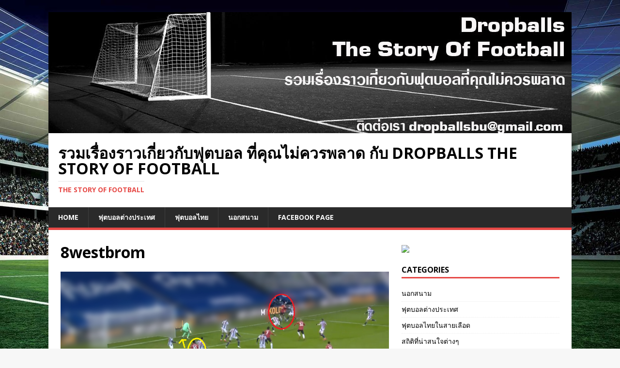

--- FILE ---
content_type: text/html; charset=UTF-8
request_url: http://dropballs.com/rashford_martial_playshots_vs_westbromwich/8westbrom/
body_size: 170315
content:
<!DOCTYPE html>
<html class="no-js" lang="en-US">
<head>
<meta charset="UTF-8">
<meta name="viewport" content="width=device-width, initial-scale=1.0">
<link rel="profile" href="http://gmpg.org/xfn/11" />
<meta name='robots' content='index, follow, max-image-preview:large, max-snippet:-1, max-video-preview:-1' />

	<!-- This site is optimized with the Yoast SEO plugin v23.7 - https://yoast.com/wordpress/plugins/seo/ -->
	<title>8westbrom - รวมเรื่องราวเกี่ยวกับฟุตบอล ที่คุณไม่ควรพลาด กับ Dropballs The Story Of Football</title>
	<link rel="canonical" href="http://dropballs.com/rashford_martial_playshots_vs_westbromwich/8westbrom/" />
	<meta property="og:locale" content="en_US" />
	<meta property="og:type" content="article" />
	<meta property="og:title" content="8westbrom - รวมเรื่องราวเกี่ยวกับฟุตบอล ที่คุณไม่ควรพลาด กับ Dropballs The Story Of Football" />
	<meta property="og:url" content="http://dropballs.com/rashford_martial_playshots_vs_westbromwich/8westbrom/" />
	<meta property="og:site_name" content="รวมเรื่องราวเกี่ยวกับฟุตบอล ที่คุณไม่ควรพลาด กับ Dropballs The Story Of Football" />
	<meta property="og:image" content="http://dropballs.com/rashford_martial_playshots_vs_westbromwich/8westbrom" />
	<meta property="og:image:width" content="1124" />
	<meta property="og:image:height" content="553" />
	<meta property="og:image:type" content="image/jpeg" />
	<meta name="twitter:card" content="summary_large_image" />
	<script type="application/ld+json" class="yoast-schema-graph">{"@context":"https://schema.org","@graph":[{"@type":"WebPage","@id":"http://dropballs.com/rashford_martial_playshots_vs_westbromwich/8westbrom/","url":"http://dropballs.com/rashford_martial_playshots_vs_westbromwich/8westbrom/","name":"8westbrom - รวมเรื่องราวเกี่ยวกับฟุตบอล ที่คุณไม่ควรพลาด กับ Dropballs The Story Of Football","isPartOf":{"@id":"https://dropballs.com/#website"},"primaryImageOfPage":{"@id":"http://dropballs.com/rashford_martial_playshots_vs_westbromwich/8westbrom/#primaryimage"},"image":{"@id":"http://dropballs.com/rashford_martial_playshots_vs_westbromwich/8westbrom/#primaryimage"},"thumbnailUrl":"http://dropballs.com/wp-content/uploads/2021/02/8westbrom.jpg","datePublished":"2021-02-14T21:50:37+00:00","dateModified":"2021-02-14T21:50:37+00:00","breadcrumb":{"@id":"http://dropballs.com/rashford_martial_playshots_vs_westbromwich/8westbrom/#breadcrumb"},"inLanguage":"en-US","potentialAction":[{"@type":"ReadAction","target":["http://dropballs.com/rashford_martial_playshots_vs_westbromwich/8westbrom/"]}]},{"@type":"ImageObject","inLanguage":"en-US","@id":"http://dropballs.com/rashford_martial_playshots_vs_westbromwich/8westbrom/#primaryimage","url":"http://dropballs.com/wp-content/uploads/2021/02/8westbrom.jpg","contentUrl":"http://dropballs.com/wp-content/uploads/2021/02/8westbrom.jpg","width":1124,"height":553},{"@type":"BreadcrumbList","@id":"http://dropballs.com/rashford_martial_playshots_vs_westbromwich/8westbrom/#breadcrumb","itemListElement":[{"@type":"ListItem","position":1,"name":"Home","item":"https://dropballs.com/"},{"@type":"ListItem","position":2,"name":"จัดเต็มกับแรชฟอร์ดและมาร์กซิยาล เกมเสมอ เวสต์บรอมวิช 1-1","item":"https://dropballs.com/rashford_martial_playshots_vs_westbromwich/"},{"@type":"ListItem","position":3,"name":"8westbrom"}]},{"@type":"WebSite","@id":"https://dropballs.com/#website","url":"https://dropballs.com/","name":"รวมเรื่องราวเกี่ยวกับฟุตบอล ที่คุณไม่ควรพลาด กับ Dropballs The Story Of Football","description":"The Story Of Football","potentialAction":[{"@type":"SearchAction","target":{"@type":"EntryPoint","urlTemplate":"https://dropballs.com/?s={search_term_string}"},"query-input":{"@type":"PropertyValueSpecification","valueRequired":true,"valueName":"search_term_string"}}],"inLanguage":"en-US"}]}</script>
	<!-- / Yoast SEO plugin. -->


<link rel='dns-prefetch' href='//fonts.googleapis.com' />
<link href='//hb.wpmucdn.com' rel='preconnect' />
<link href='http://fonts.googleapis.com' rel='preconnect' />
<link href='//fonts.gstatic.com' crossorigin='' rel='preconnect' />
<link rel="alternate" type="application/rss+xml" title="รวมเรื่องราวเกี่ยวกับฟุตบอล ที่คุณไม่ควรพลาด กับ Dropballs  The Story Of Football &raquo; Feed" href="http://dropballs.com/feed/" />
<link rel="alternate" type="application/rss+xml" title="รวมเรื่องราวเกี่ยวกับฟุตบอล ที่คุณไม่ควรพลาด กับ Dropballs  The Story Of Football &raquo; Comments Feed" href="http://dropballs.com/comments/feed/" />
<link rel="alternate" type="application/rss+xml" title="รวมเรื่องราวเกี่ยวกับฟุตบอล ที่คุณไม่ควรพลาด กับ Dropballs  The Story Of Football &raquo; 8westbrom Comments Feed" href="http://dropballs.com/rashford_martial_playshots_vs_westbromwich/8westbrom/feed/" />
<script type="text/javascript">
/* <![CDATA[ */
window._wpemojiSettings = {"baseUrl":"https:\/\/s.w.org\/images\/core\/emoji\/15.0.3\/72x72\/","ext":".png","svgUrl":"https:\/\/s.w.org\/images\/core\/emoji\/15.0.3\/svg\/","svgExt":".svg","source":{"concatemoji":"http:\/\/dropballs.com\/wp-includes\/js\/wp-emoji-release.min.js?ver=6.6.4"}};
/*! This file is auto-generated */
!function(i,n){var o,s,e;function c(e){try{var t={supportTests:e,timestamp:(new Date).valueOf()};sessionStorage.setItem(o,JSON.stringify(t))}catch(e){}}function p(e,t,n){e.clearRect(0,0,e.canvas.width,e.canvas.height),e.fillText(t,0,0);var t=new Uint32Array(e.getImageData(0,0,e.canvas.width,e.canvas.height).data),r=(e.clearRect(0,0,e.canvas.width,e.canvas.height),e.fillText(n,0,0),new Uint32Array(e.getImageData(0,0,e.canvas.width,e.canvas.height).data));return t.every(function(e,t){return e===r[t]})}function u(e,t,n){switch(t){case"flag":return n(e,"\ud83c\udff3\ufe0f\u200d\u26a7\ufe0f","\ud83c\udff3\ufe0f\u200b\u26a7\ufe0f")?!1:!n(e,"\ud83c\uddfa\ud83c\uddf3","\ud83c\uddfa\u200b\ud83c\uddf3")&&!n(e,"\ud83c\udff4\udb40\udc67\udb40\udc62\udb40\udc65\udb40\udc6e\udb40\udc67\udb40\udc7f","\ud83c\udff4\u200b\udb40\udc67\u200b\udb40\udc62\u200b\udb40\udc65\u200b\udb40\udc6e\u200b\udb40\udc67\u200b\udb40\udc7f");case"emoji":return!n(e,"\ud83d\udc26\u200d\u2b1b","\ud83d\udc26\u200b\u2b1b")}return!1}function f(e,t,n){var r="undefined"!=typeof WorkerGlobalScope&&self instanceof WorkerGlobalScope?new OffscreenCanvas(300,150):i.createElement("canvas"),a=r.getContext("2d",{willReadFrequently:!0}),o=(a.textBaseline="top",a.font="600 32px Arial",{});return e.forEach(function(e){o[e]=t(a,e,n)}),o}function t(e){var t=i.createElement("script");t.src=e,t.defer=!0,i.head.appendChild(t)}"undefined"!=typeof Promise&&(o="wpEmojiSettingsSupports",s=["flag","emoji"],n.supports={everything:!0,everythingExceptFlag:!0},e=new Promise(function(e){i.addEventListener("DOMContentLoaded",e,{once:!0})}),new Promise(function(t){var n=function(){try{var e=JSON.parse(sessionStorage.getItem(o));if("object"==typeof e&&"number"==typeof e.timestamp&&(new Date).valueOf()<e.timestamp+604800&&"object"==typeof e.supportTests)return e.supportTests}catch(e){}return null}();if(!n){if("undefined"!=typeof Worker&&"undefined"!=typeof OffscreenCanvas&&"undefined"!=typeof URL&&URL.createObjectURL&&"undefined"!=typeof Blob)try{var e="postMessage("+f.toString()+"("+[JSON.stringify(s),u.toString(),p.toString()].join(",")+"));",r=new Blob([e],{type:"text/javascript"}),a=new Worker(URL.createObjectURL(r),{name:"wpTestEmojiSupports"});return void(a.onmessage=function(e){c(n=e.data),a.terminate(),t(n)})}catch(e){}c(n=f(s,u,p))}t(n)}).then(function(e){for(var t in e)n.supports[t]=e[t],n.supports.everything=n.supports.everything&&n.supports[t],"flag"!==t&&(n.supports.everythingExceptFlag=n.supports.everythingExceptFlag&&n.supports[t]);n.supports.everythingExceptFlag=n.supports.everythingExceptFlag&&!n.supports.flag,n.DOMReady=!1,n.readyCallback=function(){n.DOMReady=!0}}).then(function(){return e}).then(function(){var e;n.supports.everything||(n.readyCallback(),(e=n.source||{}).concatemoji?t(e.concatemoji):e.wpemoji&&e.twemoji&&(t(e.twemoji),t(e.wpemoji)))}))}((window,document),window._wpemojiSettings);
/* ]]> */
</script>
<style id='wp-emoji-styles-inline-css' type='text/css'>

	img.wp-smiley, img.emoji {
		display: inline !important;
		border: none !important;
		box-shadow: none !important;
		height: 1em !important;
		width: 1em !important;
		margin: 0 0.07em !important;
		vertical-align: -0.1em !important;
		background: none !important;
		padding: 0 !important;
	}
</style>
<link rel='stylesheet' id='wp-block-library-css' href='http://dropballs.com/wp-includes/css/dist/block-library/style.min.css?ver=6.6.4' type='text/css' media='all' />
<style id='classic-theme-styles-inline-css' type='text/css'>
/*! This file is auto-generated */
.wp-block-button__link{color:#fff;background-color:#32373c;border-radius:9999px;box-shadow:none;text-decoration:none;padding:calc(.667em + 2px) calc(1.333em + 2px);font-size:1.125em}.wp-block-file__button{background:#32373c;color:#fff;text-decoration:none}
</style>
<style id='global-styles-inline-css' type='text/css'>
:root{--wp--preset--aspect-ratio--square: 1;--wp--preset--aspect-ratio--4-3: 4/3;--wp--preset--aspect-ratio--3-4: 3/4;--wp--preset--aspect-ratio--3-2: 3/2;--wp--preset--aspect-ratio--2-3: 2/3;--wp--preset--aspect-ratio--16-9: 16/9;--wp--preset--aspect-ratio--9-16: 9/16;--wp--preset--color--black: #000000;--wp--preset--color--cyan-bluish-gray: #abb8c3;--wp--preset--color--white: #ffffff;--wp--preset--color--pale-pink: #f78da7;--wp--preset--color--vivid-red: #cf2e2e;--wp--preset--color--luminous-vivid-orange: #ff6900;--wp--preset--color--luminous-vivid-amber: #fcb900;--wp--preset--color--light-green-cyan: #7bdcb5;--wp--preset--color--vivid-green-cyan: #00d084;--wp--preset--color--pale-cyan-blue: #8ed1fc;--wp--preset--color--vivid-cyan-blue: #0693e3;--wp--preset--color--vivid-purple: #9b51e0;--wp--preset--gradient--vivid-cyan-blue-to-vivid-purple: linear-gradient(135deg,rgba(6,147,227,1) 0%,rgb(155,81,224) 100%);--wp--preset--gradient--light-green-cyan-to-vivid-green-cyan: linear-gradient(135deg,rgb(122,220,180) 0%,rgb(0,208,130) 100%);--wp--preset--gradient--luminous-vivid-amber-to-luminous-vivid-orange: linear-gradient(135deg,rgba(252,185,0,1) 0%,rgba(255,105,0,1) 100%);--wp--preset--gradient--luminous-vivid-orange-to-vivid-red: linear-gradient(135deg,rgba(255,105,0,1) 0%,rgb(207,46,46) 100%);--wp--preset--gradient--very-light-gray-to-cyan-bluish-gray: linear-gradient(135deg,rgb(238,238,238) 0%,rgb(169,184,195) 100%);--wp--preset--gradient--cool-to-warm-spectrum: linear-gradient(135deg,rgb(74,234,220) 0%,rgb(151,120,209) 20%,rgb(207,42,186) 40%,rgb(238,44,130) 60%,rgb(251,105,98) 80%,rgb(254,248,76) 100%);--wp--preset--gradient--blush-light-purple: linear-gradient(135deg,rgb(255,206,236) 0%,rgb(152,150,240) 100%);--wp--preset--gradient--blush-bordeaux: linear-gradient(135deg,rgb(254,205,165) 0%,rgb(254,45,45) 50%,rgb(107,0,62) 100%);--wp--preset--gradient--luminous-dusk: linear-gradient(135deg,rgb(255,203,112) 0%,rgb(199,81,192) 50%,rgb(65,88,208) 100%);--wp--preset--gradient--pale-ocean: linear-gradient(135deg,rgb(255,245,203) 0%,rgb(182,227,212) 50%,rgb(51,167,181) 100%);--wp--preset--gradient--electric-grass: linear-gradient(135deg,rgb(202,248,128) 0%,rgb(113,206,126) 100%);--wp--preset--gradient--midnight: linear-gradient(135deg,rgb(2,3,129) 0%,rgb(40,116,252) 100%);--wp--preset--font-size--small: 13px;--wp--preset--font-size--medium: 20px;--wp--preset--font-size--large: 36px;--wp--preset--font-size--x-large: 42px;--wp--preset--spacing--20: 0.44rem;--wp--preset--spacing--30: 0.67rem;--wp--preset--spacing--40: 1rem;--wp--preset--spacing--50: 1.5rem;--wp--preset--spacing--60: 2.25rem;--wp--preset--spacing--70: 3.38rem;--wp--preset--spacing--80: 5.06rem;--wp--preset--shadow--natural: 6px 6px 9px rgba(0, 0, 0, 0.2);--wp--preset--shadow--deep: 12px 12px 50px rgba(0, 0, 0, 0.4);--wp--preset--shadow--sharp: 6px 6px 0px rgba(0, 0, 0, 0.2);--wp--preset--shadow--outlined: 6px 6px 0px -3px rgba(255, 255, 255, 1), 6px 6px rgba(0, 0, 0, 1);--wp--preset--shadow--crisp: 6px 6px 0px rgba(0, 0, 0, 1);}:where(.is-layout-flex){gap: 0.5em;}:where(.is-layout-grid){gap: 0.5em;}body .is-layout-flex{display: flex;}.is-layout-flex{flex-wrap: wrap;align-items: center;}.is-layout-flex > :is(*, div){margin: 0;}body .is-layout-grid{display: grid;}.is-layout-grid > :is(*, div){margin: 0;}:where(.wp-block-columns.is-layout-flex){gap: 2em;}:where(.wp-block-columns.is-layout-grid){gap: 2em;}:where(.wp-block-post-template.is-layout-flex){gap: 1.25em;}:where(.wp-block-post-template.is-layout-grid){gap: 1.25em;}.has-black-color{color: var(--wp--preset--color--black) !important;}.has-cyan-bluish-gray-color{color: var(--wp--preset--color--cyan-bluish-gray) !important;}.has-white-color{color: var(--wp--preset--color--white) !important;}.has-pale-pink-color{color: var(--wp--preset--color--pale-pink) !important;}.has-vivid-red-color{color: var(--wp--preset--color--vivid-red) !important;}.has-luminous-vivid-orange-color{color: var(--wp--preset--color--luminous-vivid-orange) !important;}.has-luminous-vivid-amber-color{color: var(--wp--preset--color--luminous-vivid-amber) !important;}.has-light-green-cyan-color{color: var(--wp--preset--color--light-green-cyan) !important;}.has-vivid-green-cyan-color{color: var(--wp--preset--color--vivid-green-cyan) !important;}.has-pale-cyan-blue-color{color: var(--wp--preset--color--pale-cyan-blue) !important;}.has-vivid-cyan-blue-color{color: var(--wp--preset--color--vivid-cyan-blue) !important;}.has-vivid-purple-color{color: var(--wp--preset--color--vivid-purple) !important;}.has-black-background-color{background-color: var(--wp--preset--color--black) !important;}.has-cyan-bluish-gray-background-color{background-color: var(--wp--preset--color--cyan-bluish-gray) !important;}.has-white-background-color{background-color: var(--wp--preset--color--white) !important;}.has-pale-pink-background-color{background-color: var(--wp--preset--color--pale-pink) !important;}.has-vivid-red-background-color{background-color: var(--wp--preset--color--vivid-red) !important;}.has-luminous-vivid-orange-background-color{background-color: var(--wp--preset--color--luminous-vivid-orange) !important;}.has-luminous-vivid-amber-background-color{background-color: var(--wp--preset--color--luminous-vivid-amber) !important;}.has-light-green-cyan-background-color{background-color: var(--wp--preset--color--light-green-cyan) !important;}.has-vivid-green-cyan-background-color{background-color: var(--wp--preset--color--vivid-green-cyan) !important;}.has-pale-cyan-blue-background-color{background-color: var(--wp--preset--color--pale-cyan-blue) !important;}.has-vivid-cyan-blue-background-color{background-color: var(--wp--preset--color--vivid-cyan-blue) !important;}.has-vivid-purple-background-color{background-color: var(--wp--preset--color--vivid-purple) !important;}.has-black-border-color{border-color: var(--wp--preset--color--black) !important;}.has-cyan-bluish-gray-border-color{border-color: var(--wp--preset--color--cyan-bluish-gray) !important;}.has-white-border-color{border-color: var(--wp--preset--color--white) !important;}.has-pale-pink-border-color{border-color: var(--wp--preset--color--pale-pink) !important;}.has-vivid-red-border-color{border-color: var(--wp--preset--color--vivid-red) !important;}.has-luminous-vivid-orange-border-color{border-color: var(--wp--preset--color--luminous-vivid-orange) !important;}.has-luminous-vivid-amber-border-color{border-color: var(--wp--preset--color--luminous-vivid-amber) !important;}.has-light-green-cyan-border-color{border-color: var(--wp--preset--color--light-green-cyan) !important;}.has-vivid-green-cyan-border-color{border-color: var(--wp--preset--color--vivid-green-cyan) !important;}.has-pale-cyan-blue-border-color{border-color: var(--wp--preset--color--pale-cyan-blue) !important;}.has-vivid-cyan-blue-border-color{border-color: var(--wp--preset--color--vivid-cyan-blue) !important;}.has-vivid-purple-border-color{border-color: var(--wp--preset--color--vivid-purple) !important;}.has-vivid-cyan-blue-to-vivid-purple-gradient-background{background: var(--wp--preset--gradient--vivid-cyan-blue-to-vivid-purple) !important;}.has-light-green-cyan-to-vivid-green-cyan-gradient-background{background: var(--wp--preset--gradient--light-green-cyan-to-vivid-green-cyan) !important;}.has-luminous-vivid-amber-to-luminous-vivid-orange-gradient-background{background: var(--wp--preset--gradient--luminous-vivid-amber-to-luminous-vivid-orange) !important;}.has-luminous-vivid-orange-to-vivid-red-gradient-background{background: var(--wp--preset--gradient--luminous-vivid-orange-to-vivid-red) !important;}.has-very-light-gray-to-cyan-bluish-gray-gradient-background{background: var(--wp--preset--gradient--very-light-gray-to-cyan-bluish-gray) !important;}.has-cool-to-warm-spectrum-gradient-background{background: var(--wp--preset--gradient--cool-to-warm-spectrum) !important;}.has-blush-light-purple-gradient-background{background: var(--wp--preset--gradient--blush-light-purple) !important;}.has-blush-bordeaux-gradient-background{background: var(--wp--preset--gradient--blush-bordeaux) !important;}.has-luminous-dusk-gradient-background{background: var(--wp--preset--gradient--luminous-dusk) !important;}.has-pale-ocean-gradient-background{background: var(--wp--preset--gradient--pale-ocean) !important;}.has-electric-grass-gradient-background{background: var(--wp--preset--gradient--electric-grass) !important;}.has-midnight-gradient-background{background: var(--wp--preset--gradient--midnight) !important;}.has-small-font-size{font-size: var(--wp--preset--font-size--small) !important;}.has-medium-font-size{font-size: var(--wp--preset--font-size--medium) !important;}.has-large-font-size{font-size: var(--wp--preset--font-size--large) !important;}.has-x-large-font-size{font-size: var(--wp--preset--font-size--x-large) !important;}
:where(.wp-block-post-template.is-layout-flex){gap: 1.25em;}:where(.wp-block-post-template.is-layout-grid){gap: 1.25em;}
:where(.wp-block-columns.is-layout-flex){gap: 2em;}:where(.wp-block-columns.is-layout-grid){gap: 2em;}
:root :where(.wp-block-pullquote){font-size: 1.5em;line-height: 1.6;}
</style>
<link rel='stylesheet' id='mh-google-fonts-css' href='https://fonts.googleapis.com/css?family=Open+Sans:400,400italic,700,600' type='text/css' media='all' />
<link rel='stylesheet' id='mh-magazine-lite-css' href='http://dropballs.com/wp-content/themes/mh-magazine-lite/style.css?ver=2.8.6' type='text/css' media='all' />
<link rel='stylesheet' id='mh-font-awesome-css' href='http://dropballs.com/wp-content/themes/mh-magazine-lite/includes/font-awesome.min.css' type='text/css' media='all' />
<link rel='stylesheet' id='jquery-lazyloadxt-spinner-css-css' href='//dropballs.com/wp-content/plugins/a3-lazy-load/assets/css/jquery.lazyloadxt.spinner.css?ver=6.6.4' type='text/css' media='all' />
<link rel='stylesheet' id='a3a3_lazy_load-css' href='//dropballs.com/wp-content/uploads/sass/a3_lazy_load.min.css?ver=1527186121' type='text/css' media='all' />
<script type="text/javascript" src="http://dropballs.com/wp-includes/js/jquery/jquery.min.js?ver=3.7.1" id="jquery-core-js"></script>
<script type="text/javascript" src="http://dropballs.com/wp-includes/js/jquery/jquery-migrate.min.js?ver=3.4.1" id="jquery-migrate-js"></script>
<script type="text/javascript" src="http://dropballs.com/wp-content/themes/mh-magazine-lite/js/scripts.js?ver=2.8.6" id="mh-scripts-js"></script>
<link rel="https://api.w.org/" href="http://dropballs.com/wp-json/" /><link rel="alternate" title="JSON" type="application/json" href="http://dropballs.com/wp-json/wp/v2/media/1785" /><link rel="EditURI" type="application/rsd+xml" title="RSD" href="http://dropballs.com/xmlrpc.php?rsd" />
<meta name="generator" content="WordPress 6.6.4" />
<link rel='shortlink' href='http://dropballs.com/?p=1785' />
<link rel="alternate" title="oEmbed (JSON)" type="application/json+oembed" href="http://dropballs.com/wp-json/oembed/1.0/embed?url=http%3A%2F%2Fdropballs.com%2Frashford_martial_playshots_vs_westbromwich%2F8westbrom%2F" />
<link rel="alternate" title="oEmbed (XML)" type="text/xml+oembed" href="http://dropballs.com/wp-json/oembed/1.0/embed?url=http%3A%2F%2Fdropballs.com%2Frashford_martial_playshots_vs_westbromwich%2F8westbrom%2F&#038;format=xml" />
<!--[if lt IE 9]>
<script src="http://dropballs.com/wp-content/themes/mh-magazine-lite/js/css3-mediaqueries.js"></script>
<![endif]-->
<style type="text/css" id="custom-background-css">
body.custom-background { background-image: url("http://dropballs.com/wp-content/uploads/2018/09/m2-vlies-non-woven-i41730.jpg"); background-position: left top; background-size: auto; background-repeat: repeat; background-attachment: scroll; }
</style>
	<link rel="icon" href="http://dropballs.com/wp-content/uploads/2017/07/cropped-ball2-32x32.png" sizes="32x32" />
<link rel="icon" href="http://dropballs.com/wp-content/uploads/2017/07/cropped-ball2-192x192.png" sizes="192x192" />
<link rel="apple-touch-icon" href="http://dropballs.com/wp-content/uploads/2017/07/cropped-ball2-180x180.png" />
<meta name="msapplication-TileImage" content="http://dropballs.com/wp-content/uploads/2017/07/cropped-ball2-270x270.png" />
</head>
<body id="mh-mobile" class="attachment attachment-template-default single single-attachment postid-1785 attachmentid-1785 attachment-jpeg custom-background mh-right-sb" itemscope="itemscope" itemtype="http://schema.org/WebPage">
<div class="mh-container mh-container-outer">
<div class="mh-header-mobile-nav mh-clearfix"></div>
<header class="mh-header" itemscope="itemscope" itemtype="http://schema.org/WPHeader">
	<div class="mh-container mh-container-inner mh-row mh-clearfix">
		<div class="mh-custom-header mh-clearfix">
<a class="mh-header-image-link" href="http://dropballs.com/" title="รวมเรื่องราวเกี่ยวกับฟุตบอล ที่คุณไม่ควรพลาด กับ Dropballs  The Story Of Football" rel="home">
<img class="mh-header-image" src="http://dropballs.com/wp-content/uploads/2017/07/cropped-bg-dropball1-1.jpg" height="250" width="1080" alt="รวมเรื่องราวเกี่ยวกับฟุตบอล ที่คุณไม่ควรพลาด กับ Dropballs  The Story Of Football" />
</a>
<div class="mh-site-identity">
<div class="mh-site-logo" role="banner" itemscope="itemscope" itemtype="http://schema.org/Brand">
<div class="mh-header-text">
<a class="mh-header-text-link" href="http://dropballs.com/" title="รวมเรื่องราวเกี่ยวกับฟุตบอล ที่คุณไม่ควรพลาด กับ Dropballs  The Story Of Football" rel="home">
<h2 class="mh-header-title">รวมเรื่องราวเกี่ยวกับฟุตบอล ที่คุณไม่ควรพลาด กับ Dropballs  The Story Of Football</h2>
<h3 class="mh-header-tagline">The Story Of Football</h3>
</a>
</div>
</div>
</div>
</div>
	</div>
	<div class="mh-main-nav-wrap">
		<nav class="mh-navigation mh-main-nav mh-container mh-container-inner mh-clearfix" itemscope="itemscope" itemtype="http://schema.org/SiteNavigationElement">
			<div class="menu-main-menu-container"><ul id="menu-main-menu" class="menu"><li id="menu-item-36" class="home menu-item menu-item-type-custom menu-item-object-custom menu-item-home menu-item-36"><a href="http://dropballs.com/">Home</a></li>
<li id="menu-item-670" class="menu-item menu-item-type-post_type menu-item-object-page menu-item-670"><a href="http://dropballs.com/international_football/">ฟุตบอลต่างประเทศ</a></li>
<li id="menu-item-671" class="menu-item menu-item-type-post_type menu-item-object-page menu-item-671"><a href="http://dropballs.com/thai_football/">ฟุตบอลไทย</a></li>
<li id="menu-item-672" class="menu-item menu-item-type-post_type menu-item-object-page menu-item-672"><a href="http://dropballs.com/football_story/">นอกสนาม</a></li>
<li id="menu-item-790" class="menu-item menu-item-type-post_type menu-item-object-page menu-item-790"><a href="http://dropballs.com/manusutai-page/">Facebook Page</a></li>
</ul></div>		</nav>
	</div>
</header><div class="mh-wrapper mh-clearfix">
	<div id="main-content" class="mh-content" role="main">			<article id="post-1785" class="post-1785 attachment type-attachment status-inherit hentry">
				<header class="entry-header">
					<h1 class="entry-title">8westbrom</h1>				</header>
				<figure class="entry-thumbnail">
										<a href="http://dropballs.com/wp-content/uploads/2021/02/8westbrom.jpg" title="8westbrom" rel="attachment" target="_blank">
						<img src="http://dropballs.com/wp-content/uploads/2021/02/8westbrom.jpg" width="1124" height="553" class="attachment-medium" alt="8westbrom" />
					</a>
									</figure>
							</article><nav class="mh-post-nav mh-row mh-clearfix" itemscope="itemscope" itemtype="http://schema.org/SiteNavigationElement">
<div class="mh-col-1-2 mh-post-nav-item mh-post-nav-prev">
<a href='http://dropballs.com/rashford_martial_playshots_vs_westbromwich/7westbrom/'><span>Previous</span></a></div>
<div class="mh-col-1-2 mh-post-nav-item mh-post-nav-next">
</div>
</nav>
		<h4 id="mh-comments" class="mh-widget-title mh-comment-form-title">
			<span class="mh-widget-title-inner">
				Be the first to comment			</span>
		</h4>	<div id="respond" class="comment-respond">
		<h3 id="reply-title" class="comment-reply-title">Leave a Reply <small><a rel="nofollow" id="cancel-comment-reply-link" href="/rashford_martial_playshots_vs_westbromwich/8westbrom/#respond" style="display:none;">Cancel reply</a></small></h3><form action="http://dropballs.com/wp-comments-post.php" method="post" id="commentform" class="comment-form" novalidate><p class="comment-notes">Your email address will not be published.</p><p class="comment-form-comment"><label for="comment">Comment</label><br/><textarea id="comment" name="comment" cols="45" rows="5" aria-required="true"></textarea></p><p class="comment-form-author"><label for="author">Name </label><span class="required">*</span><br/><input id="author" name="author" type="text" value="" size="30" aria-required='true' /></p>
<p class="comment-form-email"><label for="email">Email </label><span class="required">*</span><br/><input id="email" name="email" type="text" value="" size="30" aria-required='true' /></p>
<p class="comment-form-url"><label for="url">Website</label><br/><input id="url" name="url" type="text" value="" size="30" /></p>
<p class="comment-form-cookies-consent"><input id="wp-comment-cookies-consent" name="wp-comment-cookies-consent" type="checkbox" value="yes" /><label for="wp-comment-cookies-consent">Save my name, email, and website in this browser for the next time I comment.</label></p>
<p class="form-submit"><input name="submit" type="submit" id="submit" class="submit" value="Post Comment" /> <input type='hidden' name='comment_post_ID' value='1785' id='comment_post_ID' />
<input type='hidden' name='comment_parent' id='comment_parent' value='0' />
</p><p style="display: none;"><input type="hidden" id="akismet_comment_nonce" name="akismet_comment_nonce" value="dccf9c7850" /></p><p style="display: none !important;" class="akismet-fields-container" data-prefix="ak_"><label>&#916;<textarea name="ak_hp_textarea" cols="45" rows="8" maxlength="100"></textarea></label><input type="hidden" id="ak_js_1" name="ak_js" value="65"/><script>document.getElementById( "ak_js_1" ).setAttribute( "value", ( new Date() ).getTime() );</script></p></form>	</div><!-- #respond -->
	<p class="akismet_comment_form_privacy_notice">This site uses Akismet to reduce spam. <a href="https://akismet.com/privacy/" target="_blank" rel="nofollow noopener">Learn how your comment data is processed.</a></p>	</div>
	<aside class="mh-widget-col-1 mh-sidebar" itemscope="itemscope" itemtype="http://schema.org/WPSideBar"><div id="text-2" class="mh-widget widget_text">			<div class="textwidget"><p><a href="https://click.accesstrade.in.th/adv.php?rk=0014qi000nhk" target="_blank" rel="noopener"><img class="lazy lazy-hidden" decoding="async" src="//dropballs.com/wp-content/plugins/a3-lazy-load/assets/images/lazy_placeholder.gif" data-lazy-type="image" data-src="https://imp.accesstrade.in.th/img.php?rk=0014qi000nhk" border="0"/><noscript><img decoding="async" src="https://imp.accesstrade.in.th/img.php?rk=0014qi000nhk" border="0"/></noscript></a></p>
</div>
		</div><div id="categories-2" class="mh-widget widget_categories"><h4 class="mh-widget-title"><span class="mh-widget-title-inner">Categories</span></h4>
			<ul>
					<li class="cat-item cat-item-1"><a href="http://dropballs.com/category/%e0%b8%99%e0%b8%ad%e0%b8%81%e0%b8%aa%e0%b8%99%e0%b8%b2%e0%b8%a1/">นอกสนาม</a>
</li>
	<li class="cat-item cat-item-2"><a href="http://dropballs.com/category/%e0%b8%9f%e0%b8%b8%e0%b8%95%e0%b8%9a%e0%b8%ad%e0%b8%a5%e0%b8%95%e0%b9%88%e0%b8%b2%e0%b8%87%e0%b8%9b%e0%b8%a3%e0%b8%b0%e0%b9%80%e0%b8%97%e0%b8%a8/">ฟุตบอลต่างประเทศ</a>
</li>
	<li class="cat-item cat-item-4"><a href="http://dropballs.com/category/%e0%b8%9f%e0%b8%b8%e0%b8%95%e0%b8%9a%e0%b8%ad%e0%b8%a5%e0%b9%84%e0%b8%97%e0%b8%a2%e0%b9%83%e0%b8%99%e0%b8%aa%e0%b8%b2%e0%b8%a2%e0%b9%80%e0%b8%a5%e0%b8%b7%e0%b8%ad%e0%b8%94/">ฟุตบอลไทยในสายเลือด</a>
</li>
	<li class="cat-item cat-item-3"><a href="http://dropballs.com/category/%e0%b8%aa%e0%b8%96%e0%b8%b4%e0%b8%95%e0%b8%b4%e0%b8%97%e0%b8%b5%e0%b9%88%e0%b8%99%e0%b9%88%e0%b8%b2%e0%b8%aa%e0%b8%99%e0%b9%83%e0%b8%88%e0%b8%95%e0%b9%88%e0%b8%b2%e0%b8%87%e0%b9%86/">สถิติที่น่าสนใจต่างๆ</a>
</li>
	<li class="cat-item cat-item-12"><a href="http://dropballs.com/category/%e0%b8%ad%e0%b8%b1%e0%b8%9e%e0%b9%80%e0%b8%94%e0%b8%95%e0%b8%99%e0%b8%b1%e0%b8%81%e0%b9%80%e0%b8%95%e0%b8%b0%e0%b8%a2%e0%b9%89%e0%b8%b2%e0%b8%a2%e0%b9%80%e0%b8%82%e0%b9%89%e0%b8%b2%e0%b8%97%e0%b8%b5/">อัพเดตนักเตะย้ายเข้าทีมชั้นนำในพรีเมียร์ลีก</a>
</li>
			</ul>

			</div><div id="categories-4" class="mh-widget widget_categories"><h4 class="mh-widget-title"><span class="mh-widget-title-inner">เรื่องที่น่าสนใจ</span></h4>
			<ul>
					<li class="cat-item cat-item-1"><a href="http://dropballs.com/category/%e0%b8%99%e0%b8%ad%e0%b8%81%e0%b8%aa%e0%b8%99%e0%b8%b2%e0%b8%a1/">นอกสนาม</a>
</li>
	<li class="cat-item cat-item-2"><a href="http://dropballs.com/category/%e0%b8%9f%e0%b8%b8%e0%b8%95%e0%b8%9a%e0%b8%ad%e0%b8%a5%e0%b8%95%e0%b9%88%e0%b8%b2%e0%b8%87%e0%b8%9b%e0%b8%a3%e0%b8%b0%e0%b9%80%e0%b8%97%e0%b8%a8/">ฟุตบอลต่างประเทศ</a>
</li>
	<li class="cat-item cat-item-4"><a href="http://dropballs.com/category/%e0%b8%9f%e0%b8%b8%e0%b8%95%e0%b8%9a%e0%b8%ad%e0%b8%a5%e0%b9%84%e0%b8%97%e0%b8%a2%e0%b9%83%e0%b8%99%e0%b8%aa%e0%b8%b2%e0%b8%a2%e0%b9%80%e0%b8%a5%e0%b8%b7%e0%b8%ad%e0%b8%94/">ฟุตบอลไทยในสายเลือด</a>
</li>
	<li class="cat-item cat-item-3"><a href="http://dropballs.com/category/%e0%b8%aa%e0%b8%96%e0%b8%b4%e0%b8%95%e0%b8%b4%e0%b8%97%e0%b8%b5%e0%b9%88%e0%b8%99%e0%b9%88%e0%b8%b2%e0%b8%aa%e0%b8%99%e0%b9%83%e0%b8%88%e0%b8%95%e0%b9%88%e0%b8%b2%e0%b8%87%e0%b9%86/">สถิติที่น่าสนใจต่างๆ</a>
</li>
	<li class="cat-item cat-item-12"><a href="http://dropballs.com/category/%e0%b8%ad%e0%b8%b1%e0%b8%9e%e0%b9%80%e0%b8%94%e0%b8%95%e0%b8%99%e0%b8%b1%e0%b8%81%e0%b9%80%e0%b8%95%e0%b8%b0%e0%b8%a2%e0%b9%89%e0%b8%b2%e0%b8%a2%e0%b9%80%e0%b8%82%e0%b9%89%e0%b8%b2%e0%b8%97%e0%b8%b5/">อัพเดตนักเตะย้ายเข้าทีมชั้นนำในพรีเมียร์ลีก</a>
</li>
			</ul>

			</div><div id="text-3" class="mh-widget widget_text">			<div class="textwidget"><p><a href="https://click.accesstrade.in.th/adv.php?rk=0014qi000nhk" target="_blank" rel="noopener"><img class="lazy lazy-hidden" decoding="async" src="//dropballs.com/wp-content/plugins/a3-lazy-load/assets/images/lazy_placeholder.gif" data-lazy-type="image" data-src="https://imp.accesstrade.in.th/img.php?rk=0014qi000nhk" border="0"/><noscript><img decoding="async" src="https://imp.accesstrade.in.th/img.php?rk=0014qi000nhk" border="0"/></noscript></a></p>
</div>
		</div><div id="pages-2" class="mh-widget widget_pages"><h4 class="mh-widget-title"><span class="mh-widget-title-inner">Pages</span></h4>
			<ul>
				<li class="page_item page-item-788"><a href="http://dropballs.com/manusutai-page/">Facebook Page</a></li>
<li class="page_item page-item-516"><a href="http://dropballs.com/football_story/">นอกสนาม</a></li>
<li class="page_item page-item-512"><a href="http://dropballs.com/international_football/">ฟุตบอลต่างประเทศ</a></li>
<li class="page_item page-item-514"><a href="http://dropballs.com/thai_football/">ฟุตบอลไทย</a></li>
			</ul>

			</div></aside></div>
<footer class="mh-footer" itemscope="itemscope" itemtype="http://schema.org/WPFooter">
<div class="mh-container mh-container-inner mh-footer-widgets mh-row mh-clearfix">
<div class="mh-col-1-3 mh-widget-col-1 mh-footer-3-cols  mh-footer-area mh-footer-1">
<div id="mh_magazine_lite_tabbed-3" class="mh-footer-widget mh_magazine_lite_tabbed">			<div class="mh-tabbed-widget">
				<div class="mh-tab-buttons mh-clearfix">
					<a class="mh-tab-button" href="#tab-mh_magazine_lite_tabbed-3-1">
						<span><i class="fa fa-newspaper-o"></i></span>
					</a>
					<a class="mh-tab-button" href="#tab-mh_magazine_lite_tabbed-3-2">
						<span><i class="fa fa-tags"></i></span>
					</a>
					<a class="mh-tab-button" href="#tab-mh_magazine_lite_tabbed-3-3">
						<span><i class="fa fa-comments-o"></i></span>
					</a>
				</div>
				<div id="tab-mh_magazine_lite_tabbed-3-1" class="mh-tab-content mh-tab-posts"><ul class="mh-tab-content-posts">
								<li class="post-1904 mh-tab-post-item">
									<a href="http://dropballs.com/new_manager_same_problems/">
										แมนยู ถ้าเปลี่ยนโค้ชแล้วดีใจ ทำไมถึงยังวนลูป									</a>
								</li>								<li class="post-1898 mh-tab-post-item">
									<a href="http://dropballs.com/manchesterunited_find_new_manager/">
										ยุคเปลี่ยนผ่านของผีแดง ผีจะเจอโค้ชที่ใช่?									</a>
								</li>								<li class="post-1892 mh-tab-post-item">
									<a href="http://dropballs.com/manchester_derby_oct_2023/">
										บทวิเคราะห์ เวนเกอร์ &#8211; หลังเกมแมนเชสเตอร์ ดาร์บี้ แมนฯยู 0-3 แมนฯซิตี้									</a>
								</li>								<li class="post-1888 mh-tab-post-item">
									<a href="http://dropballs.com/dream_come_true_manunited/">
										ฝันที่เป็นจริงได้ทำงานกับผีแดง สโมสรที่เชียร์ตั้งแต่เด็ก &#8211; Jake Paul									</a>
								</li>								<li class="post-1884 mh-tab-post-item">
									<a href="http://dropballs.com/richard_arnold_manutd_2023/">
										ผมต้องการเป็นคนที่ดีกว่า เพื่อยูไนเต็ด &#8211; ริชาร์ด อาร์โนลด์									</a>
								</li>								<li class="post-1879 mh-tab-post-item">
									<a href="http://dropballs.com/qatar_buy_manutd/">
										BREAKING ประมุขกาต้าร์ทุ่มซื้อผีแดง									</a>
								</li>								<li class="post-1867 mh-tab-post-item">
									<a href="http://dropballs.com/antony_story_with_larissa/">
										อันโตนี่ &#8211; ผมไม่ลืม คนที่คอยอยู่เคียงข้างกัน									</a>
								</li>								<li class="post-1851 mh-tab-post-item">
									<a href="http://dropballs.com/manutd_first_training_eriktenhag/">
										เจาะการซ้อมแมนยูครั้งแรก ตามแบบฉบับ เอริค เทนฮาก									</a>
								</li>								<li class="post-1841 mh-tab-post-item">
									<a href="http://dropballs.com/%e0%b9%80%e0%b8%ad%e0%b8%a3%e0%b8%b4%e0%b8%84-%e0%b9%80%e0%b8%97%e0%b8%99-%e0%b8%ae%e0%b8%b2%e0%b8%81-%e0%b8%81%e0%b8%b1%e0%b8%9a%e0%b8%81%e0%b8%b2%e0%b8%a3%e0%b8%9e%e0%b8%b2%e0%b8%a2%e0%b8%b9/">
										เอริค เทน ฮาก กับการพายูไนเต็ดไปถึงเป้าหมาย									</a>
								</li>								<li class="post-1837 mh-tab-post-item">
									<a href="http://dropballs.com/manutd_news_01_march_2022/">
										ข่าวแมนยูล่าสุด (01-03-22) &#8211; โรมาโน่ยัน ผีสนเลวานจริง, พร้อมเเอนโทนี่เติมจี๊ดริมเส้น									</a>
								</li></ul>
				</div>
				<div id="tab-mh_magazine_lite_tabbed-3-2" class="mh-tab-content mh-tab-cloud">
                	<div class="tagcloud mh-tab-content-cloud">
	                	<a href="http://dropballs.com/tag/%e0%b8%82%e0%b9%88%e0%b8%b2%e0%b8%a7%e0%b9%81%e0%b8%a1%e0%b8%99%e0%b8%a2%e0%b8%b9/" class="tag-cloud-link tag-link-170 tag-link-position-1" style="font-size: 12px;">ข่าวแมนยู</a>
<a href="http://dropballs.com/tag/%e0%b8%97%e0%b8%b5%e0%b8%a1%e0%b8%8a%e0%b8%b2%e0%b8%95%e0%b8%b4%e0%b9%84%e0%b8%97%e0%b8%a2/" class="tag-cloud-link tag-link-8 tag-link-position-2" style="font-size: 12px;">ทีมชาติไทย</a>
<a href="http://dropballs.com/tag/%e0%b8%9a%e0%b8%a3%e0%b8%b9%e0%b9%82%e0%b8%99%e0%b9%88-%e0%b9%81%e0%b8%9f%e0%b8%a3%e0%b9%8c%e0%b8%99%e0%b8%b2%e0%b8%99%e0%b9%80%e0%b8%94%e0%b8%aa/" class="tag-cloud-link tag-link-153 tag-link-position-3" style="font-size: 12px;">บรูโน่ แฟร์นานเดส</a>
<a href="http://dropballs.com/tag/%e0%b8%9e%e0%b8%a3%e0%b8%b5%e0%b9%80%e0%b8%a1%e0%b8%b5%e0%b8%a2%e0%b8%a3%e0%b9%8c%e0%b8%a5%e0%b8%b5%e0%b8%81/" class="tag-cloud-link tag-link-14 tag-link-position-4" style="font-size: 12px;">พรีเมียร์ลีก</a>
<a href="http://dropballs.com/tag/%e0%b8%9f%e0%b8%b8%e0%b8%95%e0%b8%9a%e0%b8%ad%e0%b8%a5%e0%b9%82%e0%b8%a5%e0%b8%81/" class="tag-cloud-link tag-link-25 tag-link-position-5" style="font-size: 12px;">ฟุตบอลโลก</a>
<a href="http://dropballs.com/tag/%e0%b8%9f%e0%b8%b8%e0%b8%95%e0%b8%9a%e0%b8%ad%e0%b8%a5%e0%b9%82%e0%b8%a5%e0%b8%81-2018/" class="tag-cloud-link tag-link-26 tag-link-position-6" style="font-size: 12px;">ฟุตบอลโลก 2018</a>
<a href="http://dropballs.com/tag/%e0%b8%a5%e0%b8%b4%e0%b9%80%e0%b8%a7%e0%b8%ad%e0%b8%a3%e0%b9%8c%e0%b8%9e%e0%b8%b9%e0%b8%a5/" class="tag-cloud-link tag-link-16 tag-link-position-7" style="font-size: 12px;">ลิเวอร์พูล</a>
<a href="http://dropballs.com/tag/%e0%b8%a7%e0%b8%b4%e0%b9%80%e0%b8%84%e0%b8%a3%e0%b8%b2%e0%b8%b0%e0%b8%ab%e0%b9%8c%e0%b9%81%e0%b8%a1%e0%b8%99%e0%b8%a2%e0%b8%b9/" class="tag-cloud-link tag-link-59 tag-link-position-8" style="font-size: 12px;">วิเคราะห์แมนยู</a>
<a href="http://dropballs.com/tag/%e0%b8%aa%e0%b9%80%e0%b8%9b%e0%b8%ad%e0%b8%a3%e0%b9%8c%e0%b8%aa/" class="tag-cloud-link tag-link-20 tag-link-position-9" style="font-size: 12px;">สเปอร์ส</a>
<a href="http://dropballs.com/tag/%e0%b8%ad%e0%b8%b2%e0%b8%a3%e0%b9%8c%e0%b9%80%e0%b8%8b%e0%b8%99%e0%b9%88%e0%b8%ad%e0%b8%a5/" class="tag-cloud-link tag-link-17 tag-link-position-10" style="font-size: 12px;">อาร์เซน่อล</a>
<a href="http://dropballs.com/tag/%e0%b9%80%e0%b8%8a%e0%b8%a5%e0%b8%8b%e0%b8%b5/" class="tag-cloud-link tag-link-18 tag-link-position-11" style="font-size: 12px;">เชลซี</a>
<a href="http://dropballs.com/tag/%e0%b9%80%e0%b8%ad%e0%b8%a3%e0%b8%b4%e0%b8%84-%e0%b9%80%e0%b8%97%e0%b8%99%e0%b8%ae%e0%b8%b2%e0%b8%81/" class="tag-cloud-link tag-link-175 tag-link-position-12" style="font-size: 12px;">เอริค เทนฮาก</a>
<a href="http://dropballs.com/tag/%e0%b9%80%e0%b9%80%e0%b8%ae%e0%b8%a3%e0%b8%b5%e0%b9%88-%e0%b9%81%e0%b8%a1%e0%b9%87%e0%b8%84%e0%b9%84%e0%b8%81%e0%b8%a7%e0%b8%a3%e0%b9%8c/" class="tag-cloud-link tag-link-124 tag-link-position-13" style="font-size: 12px;">เเฮรี่ แม็คไกวร์</a>
<a href="http://dropballs.com/tag/%e0%b9%81%e0%b8%a1%e0%b8%99%e0%b8%8b%e0%b8%b4%e0%b8%95%e0%b8%b5%e0%b9%89/" class="tag-cloud-link tag-link-19 tag-link-position-14" style="font-size: 12px;">แมนซิตี้</a>
<a href="http://dropballs.com/tag/%e0%b9%81%e0%b8%a1%e0%b8%99%e0%b8%a2%e0%b8%b9/" class="tag-cloud-link tag-link-15 tag-link-position-15" style="font-size: 12px;">แมนยู</a>
<a href="http://dropballs.com/tag/%e0%b9%81%e0%b8%a1%e0%b8%99%e0%b8%a2%e0%b8%b9%e0%b8%a5%e0%b9%88%e0%b8%b2%e0%b8%aa%e0%b8%b8%e0%b8%94/" class="tag-cloud-link tag-link-171 tag-link-position-16" style="font-size: 12px;">แมนยูล่าสุด</a>
<a href="http://dropballs.com/tag/%e0%b9%81%e0%b8%a1%e0%b8%99%e0%b8%a2%e0%b8%b9%e0%b8%aa%e0%b8%b9%e0%b9%89%e0%b8%95%e0%b8%b2%e0%b8%a2/" class="tag-cloud-link tag-link-114 tag-link-position-17" style="font-size: 12px;">แมนยูสู้ตาย</a>
<a href="http://dropballs.com/tag/%e0%b9%81%e0%b8%a1%e0%b8%99%e0%b8%a2%e0%b8%b9-%e0%b8%aa%e0%b8%b9%e0%b9%89%e0%b8%95%e0%b8%b2%e0%b8%a2/" class="tag-cloud-link tag-link-135 tag-link-position-18" style="font-size: 12px;">แมนยู สู้ตาย</a>
<a href="http://dropballs.com/tag/%e0%b9%81%e0%b8%a1%e0%b8%99%e0%b8%a2%e0%b8%b9%e0%b9%84%e0%b8%99%e0%b9%80%e0%b8%95%e0%b9%87%e0%b8%94/" class="tag-cloud-link tag-link-71 tag-link-position-19" style="font-size: 12px;">แมนยูไนเต็ด</a>
<a href="http://dropballs.com/tag/%e0%b9%81%e0%b8%a1%e0%b8%99%e0%b8%af%e0%b8%a2%e0%b8%b9/" class="tag-cloud-link tag-link-119 tag-link-position-20" style="font-size: 12px;">แมนฯยู</a>
<a href="http://dropballs.com/tag/%e0%b9%81%e0%b8%a1%e0%b8%99%e0%b8%af-%e0%b8%a2%e0%b8%b9%e0%b9%84%e0%b8%99%e0%b9%80%e0%b8%95%e0%b9%87%e0%b8%94/" class="tag-cloud-link tag-link-118 tag-link-position-21" style="font-size: 12px;">แมนฯ ยูไนเต็ด</a>
<a href="http://dropballs.com/tag/%e0%b9%81%e0%b8%a1%e0%b8%99%e0%b9%80%e0%b8%8a%e0%b8%aa%e0%b9%80%e0%b8%95%e0%b8%ad%e0%b8%a3%e0%b9%8c-%e0%b8%a2%e0%b8%b9%e0%b9%84%e0%b8%99%e0%b9%80%e0%b8%95%e0%b9%87%e0%b8%94/" class="tag-cloud-link tag-link-111 tag-link-position-22" style="font-size: 12px;">แมนเชสเตอร์ ยูไนเต็ด</a>
<a href="http://dropballs.com/tag/%e0%b9%82%e0%b8%8b%e0%b8%a5%e0%b8%8a%e0%b8%b2/" class="tag-cloud-link tag-link-93 tag-link-position-23" style="font-size: 12px;">โซลชา</a>
<a href="http://dropballs.com/tag/%e0%b9%82%e0%b8%ad%e0%b9%80%e0%b8%94%e0%b8%b5%e0%b8%a2%e0%b8%99-%e0%b8%ad%e0%b8%b4%e0%b8%81%e0%b8%b2%e0%b9%82%e0%b8%a5%e0%b9%88/" class="tag-cloud-link tag-link-152 tag-link-position-24" style="font-size: 12px;">โอเดียน อิกาโล่</a>
<a href="http://dropballs.com/tag/%e0%b9%82%e0%b8%ad%e0%b9%80%e0%b8%a5%e0%b9%88-%e0%b8%81%e0%b8%b8%e0%b8%99%e0%b8%99%e0%b8%b2%e0%b8%a3%e0%b9%8c-%e0%b9%82%e0%b8%8b%e0%b8%a5%e0%b8%8a%e0%b8%b2/" class="tag-cloud-link tag-link-107 tag-link-position-25" style="font-size: 12px;">โอเล่ กุนนาร์ โซลชา</a>					</div>
				</div>
				<div id="tab-mh_magazine_lite_tabbed-3-3" class="mh-tab-content mh-tab-comments">No comments found				</div>
			</div></div><div id="mh_magazine_lite_posts_focus-3" class="mh-footer-widget mh_magazine_lite_posts_focus"><div class="mh-row mh-posts-focus-widget mh-clearfix">
							<div class="mh-col-3-4 mh-posts-focus-wrap mh-posts-focus-inner mh-clearfix">
								<div class="mh-col-3-4 mh-posts-focus-wrap mh-posts-focus-large mh-clearfix">
									<article class="post-1904 mh-posts-focus-item mh-posts-focus-item-large mh-clearfix">
										<figure class="mh-posts-focus-thumb mh-posts-focus-thumb-large">
											<a href="http://dropballs.com/new_manager_same_problems/" title="แมนยู ถ้าเปลี่ยนโค้ชแล้วดีใจ ทำไมถึงยังวนลูป"><img width="678" height="509" src="//dropballs.com/wp-content/plugins/a3-lazy-load/assets/images/lazy_placeholder.gif" data-lazy-type="image" data-src="http://dropballs.com/wp-content/uploads/2025/11/amorim11-678x509.webp" class="lazy lazy-hidden attachment-mh-magazine-lite-large size-mh-magazine-lite-large wp-post-image" alt="" decoding="async" loading="lazy" srcset="" data-srcset="http://dropballs.com/wp-content/uploads/2025/11/amorim11-678x509.webp 678w, http://dropballs.com/wp-content/uploads/2025/11/amorim11-326x245.webp 326w, http://dropballs.com/wp-content/uploads/2025/11/amorim11-80x60.webp 80w" sizes="(max-width: 678px) 100vw, 678px" /><noscript><img width="678" height="509" src="//dropballs.com/wp-content/plugins/a3-lazy-load/assets/images/lazy_placeholder.gif" data-lazy-type="image" data-src="http://dropballs.com/wp-content/uploads/2025/11/amorim11-678x509.webp" class="lazy lazy-hidden attachment-mh-magazine-lite-large size-mh-magazine-lite-large wp-post-image" alt="" decoding="async" loading="lazy" srcset="" data-srcset="http://dropballs.com/wp-content/uploads/2025/11/amorim11-678x509.webp 678w, http://dropballs.com/wp-content/uploads/2025/11/amorim11-326x245.webp 326w, http://dropballs.com/wp-content/uploads/2025/11/amorim11-80x60.webp 80w" sizes="(max-width: 678px) 100vw, 678px" /><noscript><img width="678" height="509" src="http://dropballs.com/wp-content/uploads/2025/11/amorim11-678x509.webp" class="attachment-mh-magazine-lite-large size-mh-magazine-lite-large wp-post-image" alt="" decoding="async" loading="lazy" srcset="http://dropballs.com/wp-content/uploads/2025/11/amorim11-678x509.webp 678w, http://dropballs.com/wp-content/uploads/2025/11/amorim11-326x245.webp 326w, http://dropballs.com/wp-content/uploads/2025/11/amorim11-80x60.webp 80w" sizes="(max-width: 678px) 100vw, 678px" /></noscript></noscript>											</a>
										</figure>
										<h3 class="mh-posts-focus-title mh-posts-focus-title-large">
											<a href="http://dropballs.com/new_manager_same_problems/" title="แมนยู ถ้าเปลี่ยนโค้ชแล้วดีใจ ทำไมถึงยังวนลูป" rel="bookmark">
												แมนยู ถ้าเปลี่ยนโค้ชแล้วดีใจ ทำไมถึงยังวนลูป											</a>
										</h3>
										<div class="mh-meta mh-posts-focus-meta mh-posts-focus-meta-large">
											<span class="mh-meta-date updated"><i class="fa fa-clock-o"></i>November 4, 2025</span>
<span class="mh-meta-comments"><i class="fa fa-comment-o"></i><a class="mh-comment-count-link" href="http://dropballs.com/new_manager_same_problems/#mh-comments">0</a></span>
										</div>
										<div class="mh-posts-focus-excerpt mh-posts-focus-excerpt-large mh-clearfix">
											<div class="mh-excerpt"><p>ปัญหาสภาพจิตใจนักเตะ ประมาณ 40 %ความผิดพลาด ทั้งขาดความเฉียบคมในเกมรุกและประกบตัวในเกมรับ และปัจจัย อื่นๆ อีก 30%การแก้ปัญหาของโค้ช เรื่องเเผน บางทีมีเเผนเดียวการโค้ชชิ่ง การจัด 11ตัวจริงการเเก้เกม ปัญหาเจาะ เวลาเจอคู่แข่งรับต่ำไม่ได้อีก ประมาณ 30 % ในมุมผมเราเปลี่ยนโค้ชมาแล้ว หลัง เซอร์ อเล็กซ์ รวมทั้งถาวรขัดตาทัพ และชั่วคราว1. มอยส์2. <a class="mh-excerpt-more" href="http://dropballs.com/new_manager_same_problems/" title="แมนยู ถ้าเปลี่ยนโค้ชแล้วดีใจ ทำไมถึงยังวนลูป">[&#8230;]</a></p>
</div>										</div>
									</article>
								</div><div class="mh-col-1-4 mh-posts-focus-wrap mh-posts-focus-small mh-posts-focus-small-inner mh-clearfix">
							<article class="post-1898 mh-posts-focus-item mh-posts-focus-item-small mh-clearfix">
								<figure class="mh-posts-focus-thumb mh-posts-focus-thumb-small">
									<a href="http://dropballs.com/manchesterunited_find_new_manager/" title="ยุคเปลี่ยนผ่านของผีแดง ผีจะเจอโค้ชที่ใช่?"><img width="326" height="245" src="//dropballs.com/wp-content/plugins/a3-lazy-load/assets/images/lazy_placeholder.gif" data-lazy-type="image" data-src="http://dropballs.com/wp-content/uploads/2024/10/Screenshot_18-326x245.png" class="lazy lazy-hidden attachment-mh-magazine-lite-medium size-mh-magazine-lite-medium wp-post-image" alt="" decoding="async" loading="lazy" srcset="" data-srcset="http://dropballs.com/wp-content/uploads/2024/10/Screenshot_18-326x245.png 326w, http://dropballs.com/wp-content/uploads/2024/10/Screenshot_18-80x60.png 80w" sizes="(max-width: 326px) 100vw, 326px" /><noscript><img width="326" height="245" src="//dropballs.com/wp-content/plugins/a3-lazy-load/assets/images/lazy_placeholder.gif" data-lazy-type="image" data-src="http://dropballs.com/wp-content/uploads/2024/10/Screenshot_18-326x245.png" class="lazy lazy-hidden attachment-mh-magazine-lite-medium size-mh-magazine-lite-medium wp-post-image" alt="" decoding="async" loading="lazy" srcset="" data-srcset="http://dropballs.com/wp-content/uploads/2024/10/Screenshot_18-326x245.png 326w, http://dropballs.com/wp-content/uploads/2024/10/Screenshot_18-80x60.png 80w" sizes="(max-width: 326px) 100vw, 326px" /><noscript><img width="326" height="245" src="http://dropballs.com/wp-content/uploads/2024/10/Screenshot_18-326x245.png" class="attachment-mh-magazine-lite-medium size-mh-magazine-lite-medium wp-post-image" alt="" decoding="async" loading="lazy" srcset="http://dropballs.com/wp-content/uploads/2024/10/Screenshot_18-326x245.png 326w, http://dropballs.com/wp-content/uploads/2024/10/Screenshot_18-80x60.png 80w" sizes="(max-width: 326px) 100vw, 326px" /></noscript></noscript>									</a>
								</figure>
								<h3 class="mh-posts-focus-title mh-posts-focus-title-small">
									<a href="http://dropballs.com/manchesterunited_find_new_manager/" title="ยุคเปลี่ยนผ่านของผีแดง ผีจะเจอโค้ชที่ใช่?" rel="bookmark">
										ยุคเปลี่ยนผ่านของผีแดง ผีจะเจอโค้ชที่ใช่?									</a>
								</h3>
								<div class="mh-meta mh-posts-focus-meta mh-posts-focus-meta-small">
									<span class="mh-meta-date updated"><i class="fa fa-clock-o"></i>October 29, 2024</span>
<span class="mh-meta-comments"><i class="fa fa-comment-o"></i><a class="mh-comment-count-link" href="http://dropballs.com/manchesterunited_find_new_manager/#mh-comments">0</a></span>
								</div>
								<div class="mh-posts-focus-excerpt mh-posts-focus-excerpt-small mh-clearfix">
									<div class="mh-excerpt"><p>ผมรู้สึกเห็นใจ เอริค เทนฮาก แต่ก็เข้าใจบอร์ดบริหาร ที่ต้องตัดสินใจกับการเปลี่ยนเเปลงในครั้งนี้ สิ่งที่อยากจะบอกทุกท่านก็คือ เราคงไม่อยากเปลี่ยนโค้ช ทุกๆ 2-3 ปี แบบนี้ไปตลอด ตอนนี้ ได้แต่หวังว่า รุด ฟาน นิสเตลรอย ที่จะเข้ามาคุมชั่วคราว และยังไม่รู้จะคุมถาวรหรือไม่ จะพาทีมทำผลงานได้ดี หรืออาจจะเป็นโค้ชถาวร ที่น่าจะทราบอีกไม่นานนี้ จะพาแมนฯ ยูไนเต็ด ไปอยู่ในจุดที่พวกเราต้องการ ต้องไม่ลืมว่าการเปลี่ยนเเปลงทุกครั้ง <a class="mh-excerpt-more" href="http://dropballs.com/manchesterunited_find_new_manager/" title="ยุคเปลี่ยนผ่านของผีแดง ผีจะเจอโค้ชที่ใช่?">[&#8230;]</a></p>
</div>								</div>
							</article>							<article class="post-1892 mh-posts-focus-item mh-posts-focus-item-small mh-clearfix">
								<figure class="mh-posts-focus-thumb mh-posts-focus-thumb-small">
									<a href="http://dropballs.com/manchester_derby_oct_2023/" title="บทวิเคราะห์ เวนเกอร์ &#8211; หลังเกมแมนเชสเตอร์ ดาร์บี้ แมนฯยู 0-3 แมนฯซิตี้"><img width="326" height="245" src="//dropballs.com/wp-content/plugins/a3-lazy-load/assets/images/lazy_placeholder.gif" data-lazy-type="image" data-src="http://dropballs.com/wp-content/uploads/2023/11/amrabat5-326x245.jpg" class="lazy lazy-hidden attachment-mh-magazine-lite-medium size-mh-magazine-lite-medium wp-post-image" alt="" decoding="async" loading="lazy" srcset="" data-srcset="http://dropballs.com/wp-content/uploads/2023/11/amrabat5-326x245.jpg 326w, http://dropballs.com/wp-content/uploads/2023/11/amrabat5-678x509.jpg 678w, http://dropballs.com/wp-content/uploads/2023/11/amrabat5-80x60.jpg 80w" sizes="(max-width: 326px) 100vw, 326px" /><noscript><img width="326" height="245" src="//dropballs.com/wp-content/plugins/a3-lazy-load/assets/images/lazy_placeholder.gif" data-lazy-type="image" data-src="http://dropballs.com/wp-content/uploads/2023/11/amrabat5-326x245.jpg" class="lazy lazy-hidden attachment-mh-magazine-lite-medium size-mh-magazine-lite-medium wp-post-image" alt="" decoding="async" loading="lazy" srcset="" data-srcset="http://dropballs.com/wp-content/uploads/2023/11/amrabat5-326x245.jpg 326w, http://dropballs.com/wp-content/uploads/2023/11/amrabat5-678x509.jpg 678w, http://dropballs.com/wp-content/uploads/2023/11/amrabat5-80x60.jpg 80w" sizes="(max-width: 326px) 100vw, 326px" /><noscript><img width="326" height="245" src="http://dropballs.com/wp-content/uploads/2023/11/amrabat5-326x245.jpg" class="attachment-mh-magazine-lite-medium size-mh-magazine-lite-medium wp-post-image" alt="" decoding="async" loading="lazy" srcset="http://dropballs.com/wp-content/uploads/2023/11/amrabat5-326x245.jpg 326w, http://dropballs.com/wp-content/uploads/2023/11/amrabat5-678x509.jpg 678w, http://dropballs.com/wp-content/uploads/2023/11/amrabat5-80x60.jpg 80w" sizes="(max-width: 326px) 100vw, 326px" /></noscript></noscript>									</a>
								</figure>
								<h3 class="mh-posts-focus-title mh-posts-focus-title-small">
									<a href="http://dropballs.com/manchester_derby_oct_2023/" title="บทวิเคราะห์ เวนเกอร์ &#8211; หลังเกมแมนเชสเตอร์ ดาร์บี้ แมนฯยู 0-3 แมนฯซิตี้" rel="bookmark">
										บทวิเคราะห์ เวนเกอร์ &#8211; หลังเกมแมนเชสเตอร์ ดาร์บี้ แมนฯยู 0-3 แมนฯซิตี้									</a>
								</h3>
								<div class="mh-meta mh-posts-focus-meta mh-posts-focus-meta-small">
									<span class="mh-meta-date updated"><i class="fa fa-clock-o"></i>November 1, 2023</span>
<span class="mh-meta-comments"><i class="fa fa-comment-o"></i><a class="mh-comment-count-link" href="http://dropballs.com/manchester_derby_oct_2023/#mh-comments">0</a></span>
								</div>
								<div class="mh-posts-focus-excerpt mh-posts-focus-excerpt-small mh-clearfix">
									<div class="mh-excerpt"><p>บทวิเคราะห์ อาร์แซน เวนเกอร์ &#8211; หลังเกมแมนเชสเตอร์ ดาร์บี้ แมนฯยู 0-3 แมนฯซิตี้ อาร์เเซน เวนเกอร์ อดีตผู้จัดการทีมอาร์เซน่อล วิเคราะห์ได้น่าสนใจว่าปัญหาของยูไนเต็ดมีมากมาย อย่างแรกเลยคือ คุณภาพนักเตะที่สู้ไม่ได้ในหลายตำแหน่ง จุดนี้พวกเขาเป็นรองอย่างเห็นได้ชัด อย่างที่สองนักเตะปีศาจแดงกลัวที่จะเล่นกับลูกบอล ชอบคืนหลังไปที่ผู้รักษาประตู เวลามีโอกาสเอาบอลขึ้นหน้าได้ กลับไม่กล้าจ่ายขึ้นไป ในขณะที่ซิตี้ แทบจะไม่ค่อยคืนหลัง พยายามให้บอลคืบหน้าตลอด และเคลื่อนที่ช่วยเหลือกัน ปีศาจแดง <a class="mh-excerpt-more" href="http://dropballs.com/manchester_derby_oct_2023/" title="บทวิเคราะห์ เวนเกอร์ &#8211; หลังเกมแมนเชสเตอร์ ดาร์บี้ แมนฯยู 0-3 แมนฯซิตี้">[&#8230;]</a></p>
</div>								</div>
							</article></div>
</div>
<div class="mh-col-1-4 mh-posts-focus-wrap mh-posts-focus-small mh-posts-focus-outer mh-clearfix">
							<article class="post-1888 mh-posts-focus-item mh-posts-focus-item-small mh-clearfix">
								<figure class="mh-posts-focus-thumb mh-posts-focus-thumb-small">
									<a href="http://dropballs.com/dream_come_true_manunited/" title="ฝันที่เป็นจริงได้ทำงานกับผีแดง สโมสรที่เชียร์ตั้งแต่เด็ก &#8211; Jake Paul"><img width="326" height="245" src="//dropballs.com/wp-content/plugins/a3-lazy-load/assets/images/lazy_placeholder.gif" data-lazy-type="image" data-src="http://dropballs.com/wp-content/uploads/2023/07/jake1-326x245.png" class="lazy lazy-hidden attachment-mh-magazine-lite-medium size-mh-magazine-lite-medium wp-post-image" alt="" decoding="async" loading="lazy" srcset="" data-srcset="http://dropballs.com/wp-content/uploads/2023/07/jake1-326x245.png 326w, http://dropballs.com/wp-content/uploads/2023/07/jake1-678x509.png 678w, http://dropballs.com/wp-content/uploads/2023/07/jake1-80x60.png 80w" sizes="(max-width: 326px) 100vw, 326px" /><noscript><img width="326" height="245" src="//dropballs.com/wp-content/plugins/a3-lazy-load/assets/images/lazy_placeholder.gif" data-lazy-type="image" data-src="http://dropballs.com/wp-content/uploads/2023/07/jake1-326x245.png" class="lazy lazy-hidden attachment-mh-magazine-lite-medium size-mh-magazine-lite-medium wp-post-image" alt="" decoding="async" loading="lazy" srcset="" data-srcset="http://dropballs.com/wp-content/uploads/2023/07/jake1-326x245.png 326w, http://dropballs.com/wp-content/uploads/2023/07/jake1-678x509.png 678w, http://dropballs.com/wp-content/uploads/2023/07/jake1-80x60.png 80w" sizes="(max-width: 326px) 100vw, 326px" /><noscript><img width="326" height="245" src="http://dropballs.com/wp-content/uploads/2023/07/jake1-326x245.png" class="attachment-mh-magazine-lite-medium size-mh-magazine-lite-medium wp-post-image" alt="" decoding="async" loading="lazy" srcset="http://dropballs.com/wp-content/uploads/2023/07/jake1-326x245.png 326w, http://dropballs.com/wp-content/uploads/2023/07/jake1-678x509.png 678w, http://dropballs.com/wp-content/uploads/2023/07/jake1-80x60.png 80w" sizes="(max-width: 326px) 100vw, 326px" /></noscript></noscript>									</a>
								</figure>
								<h3 class="mh-posts-focus-title mh-posts-focus-title-small">
									<a href="http://dropballs.com/dream_come_true_manunited/" title="ฝันที่เป็นจริงได้ทำงานกับผีแดง สโมสรที่เชียร์ตั้งแต่เด็ก &#8211; Jake Paul" rel="bookmark">
										ฝันที่เป็นจริงได้ทำงานกับผีแดง สโมสรที่เชียร์ตั้งแต่เด็ก &#8211; Jake Paul									</a>
								</h3>
								<div class="mh-meta mh-posts-focus-meta mh-posts-focus-meta-small">
									<span class="mh-meta-date updated"><i class="fa fa-clock-o"></i>July 12, 2023</span>
<span class="mh-meta-comments"><i class="fa fa-comment-o"></i><a class="mh-comment-count-link" href="http://dropballs.com/dream_come_true_manunited/#mh-comments">0</a></span>
								</div>
								<div class="mh-posts-focus-excerpt mh-posts-focus-excerpt-small mh-clearfix">
									<div class="mh-excerpt"><p>&nbsp; &nbsp; Jake Paul มือโปรด้านกราฟฟิกเผยเรื่องน่ายินดี เขาได้ทำงานกับแมนฯ ยูไนเต็ด ในตำแหน่ง Senior Graphic Designer Jake เผยความรู้สึกว่า &#8221; มันต้องเป็นอะไรที่ใหญ่มาก ๆ ถึงจะทำให้ผมเปลี่ยนงานจากวงการ Formula 1 คงไม่มีอะไรจะใหญ่ไปกว่าสโมสรที่ยิ่งใหญ่ที่สุด &#8220; &#8221; ถ้าผมจะบอกคุณ คุณคงไม่เชื่อแน่ๆ ว่าตอนที่ผมเริ่มทำงาน <a class="mh-excerpt-more" href="http://dropballs.com/dream_come_true_manunited/" title="ฝันที่เป็นจริงได้ทำงานกับผีแดง สโมสรที่เชียร์ตั้งแต่เด็ก &#8211; Jake Paul">[&#8230;]</a></p>
</div>								</div>
							</article>							<article class="post-1884 mh-posts-focus-item mh-posts-focus-item-small mh-clearfix">
								<figure class="mh-posts-focus-thumb mh-posts-focus-thumb-small">
									<a href="http://dropballs.com/richard_arnold_manutd_2023/" title="ผมต้องการเป็นคนที่ดีกว่า เพื่อยูไนเต็ด &#8211; ริชาร์ด อาร์โนลด์"><img width="326" height="245" src="//dropballs.com/wp-content/plugins/a3-lazy-load/assets/images/lazy_placeholder.gif" data-lazy-type="image" data-src="http://dropballs.com/wp-content/uploads/2023/05/arnold5-326x245.jpeg" class="lazy lazy-hidden attachment-mh-magazine-lite-medium size-mh-magazine-lite-medium wp-post-image" alt="" decoding="async" loading="lazy" srcset="" data-srcset="http://dropballs.com/wp-content/uploads/2023/05/arnold5-326x245.jpeg 326w, http://dropballs.com/wp-content/uploads/2023/05/arnold5-678x509.jpeg 678w, http://dropballs.com/wp-content/uploads/2023/05/arnold5-80x60.jpeg 80w" sizes="(max-width: 326px) 100vw, 326px" /><noscript><img width="326" height="245" src="//dropballs.com/wp-content/plugins/a3-lazy-load/assets/images/lazy_placeholder.gif" data-lazy-type="image" data-src="http://dropballs.com/wp-content/uploads/2023/05/arnold5-326x245.jpeg" class="lazy lazy-hidden attachment-mh-magazine-lite-medium size-mh-magazine-lite-medium wp-post-image" alt="" decoding="async" loading="lazy" srcset="" data-srcset="http://dropballs.com/wp-content/uploads/2023/05/arnold5-326x245.jpeg 326w, http://dropballs.com/wp-content/uploads/2023/05/arnold5-678x509.jpeg 678w, http://dropballs.com/wp-content/uploads/2023/05/arnold5-80x60.jpeg 80w" sizes="(max-width: 326px) 100vw, 326px" /><noscript><img width="326" height="245" src="http://dropballs.com/wp-content/uploads/2023/05/arnold5-326x245.jpeg" class="attachment-mh-magazine-lite-medium size-mh-magazine-lite-medium wp-post-image" alt="" decoding="async" loading="lazy" srcset="http://dropballs.com/wp-content/uploads/2023/05/arnold5-326x245.jpeg 326w, http://dropballs.com/wp-content/uploads/2023/05/arnold5-678x509.jpeg 678w, http://dropballs.com/wp-content/uploads/2023/05/arnold5-80x60.jpeg 80w" sizes="(max-width: 326px) 100vw, 326px" /></noscript></noscript>									</a>
								</figure>
								<h3 class="mh-posts-focus-title mh-posts-focus-title-small">
									<a href="http://dropballs.com/richard_arnold_manutd_2023/" title="ผมต้องการเป็นคนที่ดีกว่า เพื่อยูไนเต็ด &#8211; ริชาร์ด อาร์โนลด์" rel="bookmark">
										ผมต้องการเป็นคนที่ดีกว่า เพื่อยูไนเต็ด &#8211; ริชาร์ด อาร์โนลด์									</a>
								</h3>
								<div class="mh-meta mh-posts-focus-meta mh-posts-focus-meta-small">
									<span class="mh-meta-date updated"><i class="fa fa-clock-o"></i>May 14, 2023</span>
<span class="mh-meta-comments"><i class="fa fa-comment-o"></i><a class="mh-comment-count-link" href="http://dropballs.com/richard_arnold_manutd_2023/#mh-comments">0</a></span>
								</div>
								<div class="mh-posts-focus-excerpt mh-posts-focus-excerpt-small mh-clearfix">
									<div class="mh-excerpt"><p>ผมต้องการเป็นคนที่ดีกว่า เพื่อแมนฯ ยูไนเต็ด มีข้อมูลเบื้องหลังของริชาร์ด อาร์โนลด์ ซีอีโอของทีม ที่ The Athletic นำเสนอให้แฟนๆได้ทราบ เขาต้องเปลี่ยนเเปลงแนวทางการทำงานในสโมสร ที่ เอ็ด วู้ดเวิร์ด เคยทำมา แกรี่ ลินิเกอร์ เล่าผ่านรายการ Match of the day ทาง BBC ตอนที่ยูไนเต็ดจะเซ็นสัญญากับคริสเตียโน่ <a class="mh-excerpt-more" href="http://dropballs.com/richard_arnold_manutd_2023/" title="ผมต้องการเป็นคนที่ดีกว่า เพื่อยูไนเต็ด &#8211; ริชาร์ด อาร์โนลด์">[&#8230;]</a></p>
</div>								</div>
							</article></div>
</div>
</div></div>
<div class="mh-col-1-3 mh-widget-col-1 mh-footer-3-cols  mh-footer-area mh-footer-2">
<div id="mh_magazine_lite_posts_large-5" class="mh-footer-widget mh_magazine_lite_posts_large"><div class="mh-posts-large-widget">
<article class="post-1904 mh-posts-large-item">
	<figure class="mh-posts-large-thumb">
		<a href="http://dropballs.com/new_manager_same_problems/" title="แมนยู ถ้าเปลี่ยนโค้ชแล้วดีใจ ทำไมถึงยังวนลูป"><img width="678" height="381" src="//dropballs.com/wp-content/plugins/a3-lazy-load/assets/images/lazy_placeholder.gif" data-lazy-type="image" data-src="http://dropballs.com/wp-content/uploads/2025/11/amorim11-678x381.webp" class="lazy lazy-hidden attachment-mh-magazine-lite-content size-mh-magazine-lite-content wp-post-image" alt="" decoding="async" loading="lazy" srcset="" data-srcset="http://dropballs.com/wp-content/uploads/2025/11/amorim11-678x381.webp 678w, http://dropballs.com/wp-content/uploads/2025/11/amorim11-300x169.webp 300w, http://dropballs.com/wp-content/uploads/2025/11/amorim11-1024x576.webp 1024w, http://dropballs.com/wp-content/uploads/2025/11/amorim11-768x432.webp 768w, http://dropballs.com/wp-content/uploads/2025/11/amorim11-1536x864.webp 1536w, http://dropballs.com/wp-content/uploads/2025/11/amorim11-2048x1152.webp 2048w" sizes="(max-width: 678px) 100vw, 678px" /><noscript><img width="678" height="381" src="//dropballs.com/wp-content/plugins/a3-lazy-load/assets/images/lazy_placeholder.gif" data-lazy-type="image" data-src="http://dropballs.com/wp-content/uploads/2025/11/amorim11-678x381.webp" class="lazy lazy-hidden attachment-mh-magazine-lite-content size-mh-magazine-lite-content wp-post-image" alt="" decoding="async" loading="lazy" srcset="" data-srcset="http://dropballs.com/wp-content/uploads/2025/11/amorim11-678x381.webp 678w, http://dropballs.com/wp-content/uploads/2025/11/amorim11-300x169.webp 300w, http://dropballs.com/wp-content/uploads/2025/11/amorim11-1024x576.webp 1024w, http://dropballs.com/wp-content/uploads/2025/11/amorim11-768x432.webp 768w, http://dropballs.com/wp-content/uploads/2025/11/amorim11-1536x864.webp 1536w, http://dropballs.com/wp-content/uploads/2025/11/amorim11-2048x1152.webp 2048w" sizes="(max-width: 678px) 100vw, 678px" /><noscript><img width="678" height="381" src="http://dropballs.com/wp-content/uploads/2025/11/amorim11-678x381.webp" class="attachment-mh-magazine-lite-content size-mh-magazine-lite-content wp-post-image" alt="" decoding="async" loading="lazy" srcset="http://dropballs.com/wp-content/uploads/2025/11/amorim11-678x381.webp 678w, http://dropballs.com/wp-content/uploads/2025/11/amorim11-300x169.webp 300w, http://dropballs.com/wp-content/uploads/2025/11/amorim11-1024x576.webp 1024w, http://dropballs.com/wp-content/uploads/2025/11/amorim11-768x432.webp 768w, http://dropballs.com/wp-content/uploads/2025/11/amorim11-1536x864.webp 1536w, http://dropballs.com/wp-content/uploads/2025/11/amorim11-2048x1152.webp 2048w" sizes="(max-width: 678px) 100vw, 678px" /></noscript></noscript>		</a>
	</figure>
	<div class="mh-posts-large-content">
		<header class="mh-posts-large-header">
			<h3 class="mh-posts-large-title">
				<a href="http://dropballs.com/new_manager_same_problems/" title="แมนยู ถ้าเปลี่ยนโค้ชแล้วดีใจ ทำไมถึงยังวนลูป" rel="bookmark">
					แมนยู ถ้าเปลี่ยนโค้ชแล้วดีใจ ทำไมถึงยังวนลูป				</a>
			</h3>
			<div class="mh-meta mh-posts-large-meta">
				<span class="mh-meta-date updated"><i class="fa fa-clock-o"></i>November 4, 2025</span>
<span class="mh-meta-comments"><i class="fa fa-comment-o"></i><a class="mh-comment-count-link" href="http://dropballs.com/new_manager_same_problems/#mh-comments">0</a></span>
			</div>
		</header>
		<div class="mh-posts-large-excerpt mh-clearfix">
			<div class="mh-excerpt"><p>ปัญหาสภาพจิตใจนักเตะ ประมาณ 40 %ความผิดพลาด ทั้งขาดความเฉียบคมในเกมรุกและประกบตัวในเกมรับ และปัจจัย อื่นๆ อีก 30%การแก้ปัญหาของโค้ช เรื่องเเผน บางทีมีเเผนเดียวการโค้ชชิ่ง การจัด 11ตัวจริงการเเก้เกม ปัญหาเจาะ เวลาเจอคู่แข่งรับต่ำไม่ได้อีก ประมาณ 30 % ในมุมผมเราเปลี่ยนโค้ชมาแล้ว หลัง เซอร์ อเล็กซ์ รวมทั้งถาวรขัดตาทัพ และชั่วคราว1. มอยส์2. <a class="mh-excerpt-more" href="http://dropballs.com/new_manager_same_problems/" title="แมนยู ถ้าเปลี่ยนโค้ชแล้วดีใจ ทำไมถึงยังวนลูป">[&#8230;]</a></p>
</div>		</div>
	</div>
</article><article class="post-1898 mh-posts-large-item">
	<figure class="mh-posts-large-thumb">
		<a href="http://dropballs.com/manchesterunited_find_new_manager/" title="ยุคเปลี่ยนผ่านของผีแดง ผีจะเจอโค้ชที่ใช่?"><img width="678" height="381" src="//dropballs.com/wp-content/plugins/a3-lazy-load/assets/images/lazy_placeholder.gif" data-lazy-type="image" data-src="http://dropballs.com/wp-content/uploads/2024/10/Screenshot_18-678x381.png" class="lazy lazy-hidden attachment-mh-magazine-lite-content size-mh-magazine-lite-content wp-post-image" alt="" decoding="async" loading="lazy" /><noscript><img width="678" height="381" src="//dropballs.com/wp-content/plugins/a3-lazy-load/assets/images/lazy_placeholder.gif" data-lazy-type="image" data-src="http://dropballs.com/wp-content/uploads/2024/10/Screenshot_18-678x381.png" class="lazy lazy-hidden attachment-mh-magazine-lite-content size-mh-magazine-lite-content wp-post-image" alt="" decoding="async" loading="lazy" /><noscript><img width="678" height="381" src="http://dropballs.com/wp-content/uploads/2024/10/Screenshot_18-678x381.png" class="attachment-mh-magazine-lite-content size-mh-magazine-lite-content wp-post-image" alt="" decoding="async" loading="lazy" /></noscript></noscript>		</a>
	</figure>
	<div class="mh-posts-large-content">
		<header class="mh-posts-large-header">
			<h3 class="mh-posts-large-title">
				<a href="http://dropballs.com/manchesterunited_find_new_manager/" title="ยุคเปลี่ยนผ่านของผีแดง ผีจะเจอโค้ชที่ใช่?" rel="bookmark">
					ยุคเปลี่ยนผ่านของผีแดง ผีจะเจอโค้ชที่ใช่?				</a>
			</h3>
			<div class="mh-meta mh-posts-large-meta">
				<span class="mh-meta-date updated"><i class="fa fa-clock-o"></i>October 29, 2024</span>
<span class="mh-meta-comments"><i class="fa fa-comment-o"></i><a class="mh-comment-count-link" href="http://dropballs.com/manchesterunited_find_new_manager/#mh-comments">0</a></span>
			</div>
		</header>
		<div class="mh-posts-large-excerpt mh-clearfix">
			<div class="mh-excerpt"><p>ผมรู้สึกเห็นใจ เอริค เทนฮาก แต่ก็เข้าใจบอร์ดบริหาร ที่ต้องตัดสินใจกับการเปลี่ยนเเปลงในครั้งนี้ สิ่งที่อยากจะบอกทุกท่านก็คือ เราคงไม่อยากเปลี่ยนโค้ช ทุกๆ 2-3 ปี แบบนี้ไปตลอด ตอนนี้ ได้แต่หวังว่า รุด ฟาน นิสเตลรอย ที่จะเข้ามาคุมชั่วคราว และยังไม่รู้จะคุมถาวรหรือไม่ จะพาทีมทำผลงานได้ดี หรืออาจจะเป็นโค้ชถาวร ที่น่าจะทราบอีกไม่นานนี้ จะพาแมนฯ ยูไนเต็ด ไปอยู่ในจุดที่พวกเราต้องการ ต้องไม่ลืมว่าการเปลี่ยนเเปลงทุกครั้ง <a class="mh-excerpt-more" href="http://dropballs.com/manchesterunited_find_new_manager/" title="ยุคเปลี่ยนผ่านของผีแดง ผีจะเจอโค้ชที่ใช่?">[&#8230;]</a></p>
</div>		</div>
	</div>
</article><article class="post-1892 mh-posts-large-item">
	<figure class="mh-posts-large-thumb">
		<a href="http://dropballs.com/manchester_derby_oct_2023/" title="บทวิเคราะห์ เวนเกอร์ &#8211; หลังเกมแมนเชสเตอร์ ดาร์บี้ แมนฯยู 0-3 แมนฯซิตี้"><img width="678" height="381" src="//dropballs.com/wp-content/plugins/a3-lazy-load/assets/images/lazy_placeholder.gif" data-lazy-type="image" data-src="http://dropballs.com/wp-content/uploads/2023/11/amrabat5-678x381.jpg" class="lazy lazy-hidden attachment-mh-magazine-lite-content size-mh-magazine-lite-content wp-post-image" alt="" decoding="async" loading="lazy" /><noscript><img width="678" height="381" src="//dropballs.com/wp-content/plugins/a3-lazy-load/assets/images/lazy_placeholder.gif" data-lazy-type="image" data-src="http://dropballs.com/wp-content/uploads/2023/11/amrabat5-678x381.jpg" class="lazy lazy-hidden attachment-mh-magazine-lite-content size-mh-magazine-lite-content wp-post-image" alt="" decoding="async" loading="lazy" /><noscript><img width="678" height="381" src="http://dropballs.com/wp-content/uploads/2023/11/amrabat5-678x381.jpg" class="attachment-mh-magazine-lite-content size-mh-magazine-lite-content wp-post-image" alt="" decoding="async" loading="lazy" /></noscript></noscript>		</a>
	</figure>
	<div class="mh-posts-large-content">
		<header class="mh-posts-large-header">
			<h3 class="mh-posts-large-title">
				<a href="http://dropballs.com/manchester_derby_oct_2023/" title="บทวิเคราะห์ เวนเกอร์ &#8211; หลังเกมแมนเชสเตอร์ ดาร์บี้ แมนฯยู 0-3 แมนฯซิตี้" rel="bookmark">
					บทวิเคราะห์ เวนเกอร์ &#8211; หลังเกมแมนเชสเตอร์ ดาร์บี้ แมนฯยู 0-3 แมนฯซิตี้				</a>
			</h3>
			<div class="mh-meta mh-posts-large-meta">
				<span class="mh-meta-date updated"><i class="fa fa-clock-o"></i>November 1, 2023</span>
<span class="mh-meta-comments"><i class="fa fa-comment-o"></i><a class="mh-comment-count-link" href="http://dropballs.com/manchester_derby_oct_2023/#mh-comments">0</a></span>
			</div>
		</header>
		<div class="mh-posts-large-excerpt mh-clearfix">
			<div class="mh-excerpt"><p>บทวิเคราะห์ อาร์แซน เวนเกอร์ &#8211; หลังเกมแมนเชสเตอร์ ดาร์บี้ แมนฯยู 0-3 แมนฯซิตี้ อาร์เเซน เวนเกอร์ อดีตผู้จัดการทีมอาร์เซน่อล วิเคราะห์ได้น่าสนใจว่าปัญหาของยูไนเต็ดมีมากมาย อย่างแรกเลยคือ คุณภาพนักเตะที่สู้ไม่ได้ในหลายตำแหน่ง จุดนี้พวกเขาเป็นรองอย่างเห็นได้ชัด อย่างที่สองนักเตะปีศาจแดงกลัวที่จะเล่นกับลูกบอล ชอบคืนหลังไปที่ผู้รักษาประตู เวลามีโอกาสเอาบอลขึ้นหน้าได้ กลับไม่กล้าจ่ายขึ้นไป ในขณะที่ซิตี้ แทบจะไม่ค่อยคืนหลัง พยายามให้บอลคืบหน้าตลอด และเคลื่อนที่ช่วยเหลือกัน ปีศาจแดง <a class="mh-excerpt-more" href="http://dropballs.com/manchester_derby_oct_2023/" title="บทวิเคราะห์ เวนเกอร์ &#8211; หลังเกมแมนเชสเตอร์ ดาร์บี้ แมนฯยู 0-3 แมนฯซิตี้">[&#8230;]</a></p>
</div>		</div>
	</div>
</article><article class="post-1888 mh-posts-large-item">
	<figure class="mh-posts-large-thumb">
		<a href="http://dropballs.com/dream_come_true_manunited/" title="ฝันที่เป็นจริงได้ทำงานกับผีแดง สโมสรที่เชียร์ตั้งแต่เด็ก &#8211; Jake Paul"><img width="678" height="381" src="//dropballs.com/wp-content/plugins/a3-lazy-load/assets/images/lazy_placeholder.gif" data-lazy-type="image" data-src="http://dropballs.com/wp-content/uploads/2023/07/jake1-678x381.png" class="lazy lazy-hidden attachment-mh-magazine-lite-content size-mh-magazine-lite-content wp-post-image" alt="" decoding="async" loading="lazy" /><noscript><img width="678" height="381" src="//dropballs.com/wp-content/plugins/a3-lazy-load/assets/images/lazy_placeholder.gif" data-lazy-type="image" data-src="http://dropballs.com/wp-content/uploads/2023/07/jake1-678x381.png" class="lazy lazy-hidden attachment-mh-magazine-lite-content size-mh-magazine-lite-content wp-post-image" alt="" decoding="async" loading="lazy" /><noscript><img width="678" height="381" src="http://dropballs.com/wp-content/uploads/2023/07/jake1-678x381.png" class="attachment-mh-magazine-lite-content size-mh-magazine-lite-content wp-post-image" alt="" decoding="async" loading="lazy" /></noscript></noscript>		</a>
	</figure>
	<div class="mh-posts-large-content">
		<header class="mh-posts-large-header">
			<h3 class="mh-posts-large-title">
				<a href="http://dropballs.com/dream_come_true_manunited/" title="ฝันที่เป็นจริงได้ทำงานกับผีแดง สโมสรที่เชียร์ตั้งแต่เด็ก &#8211; Jake Paul" rel="bookmark">
					ฝันที่เป็นจริงได้ทำงานกับผีแดง สโมสรที่เชียร์ตั้งแต่เด็ก &#8211; Jake Paul				</a>
			</h3>
			<div class="mh-meta mh-posts-large-meta">
				<span class="mh-meta-date updated"><i class="fa fa-clock-o"></i>July 12, 2023</span>
<span class="mh-meta-comments"><i class="fa fa-comment-o"></i><a class="mh-comment-count-link" href="http://dropballs.com/dream_come_true_manunited/#mh-comments">0</a></span>
			</div>
		</header>
		<div class="mh-posts-large-excerpt mh-clearfix">
			<div class="mh-excerpt"><p>&nbsp; &nbsp; Jake Paul มือโปรด้านกราฟฟิกเผยเรื่องน่ายินดี เขาได้ทำงานกับแมนฯ ยูไนเต็ด ในตำแหน่ง Senior Graphic Designer Jake เผยความรู้สึกว่า &#8221; มันต้องเป็นอะไรที่ใหญ่มาก ๆ ถึงจะทำให้ผมเปลี่ยนงานจากวงการ Formula 1 คงไม่มีอะไรจะใหญ่ไปกว่าสโมสรที่ยิ่งใหญ่ที่สุด &#8220; &#8221; ถ้าผมจะบอกคุณ คุณคงไม่เชื่อแน่ๆ ว่าตอนที่ผมเริ่มทำงาน <a class="mh-excerpt-more" href="http://dropballs.com/dream_come_true_manunited/" title="ฝันที่เป็นจริงได้ทำงานกับผีแดง สโมสรที่เชียร์ตั้งแต่เด็ก &#8211; Jake Paul">[&#8230;]</a></p>
</div>		</div>
	</div>
</article><article class="post-1884 mh-posts-large-item">
	<figure class="mh-posts-large-thumb">
		<a href="http://dropballs.com/richard_arnold_manutd_2023/" title="ผมต้องการเป็นคนที่ดีกว่า เพื่อยูไนเต็ด &#8211; ริชาร์ด อาร์โนลด์"><img width="678" height="381" src="//dropballs.com/wp-content/plugins/a3-lazy-load/assets/images/lazy_placeholder.gif" data-lazy-type="image" data-src="http://dropballs.com/wp-content/uploads/2023/05/arnold5-678x381.jpeg" class="lazy lazy-hidden attachment-mh-magazine-lite-content size-mh-magazine-lite-content wp-post-image" alt="" decoding="async" loading="lazy" /><noscript><img width="678" height="381" src="//dropballs.com/wp-content/plugins/a3-lazy-load/assets/images/lazy_placeholder.gif" data-lazy-type="image" data-src="http://dropballs.com/wp-content/uploads/2023/05/arnold5-678x381.jpeg" class="lazy lazy-hidden attachment-mh-magazine-lite-content size-mh-magazine-lite-content wp-post-image" alt="" decoding="async" loading="lazy" /><noscript><img width="678" height="381" src="http://dropballs.com/wp-content/uploads/2023/05/arnold5-678x381.jpeg" class="attachment-mh-magazine-lite-content size-mh-magazine-lite-content wp-post-image" alt="" decoding="async" loading="lazy" /></noscript></noscript>		</a>
	</figure>
	<div class="mh-posts-large-content">
		<header class="mh-posts-large-header">
			<h3 class="mh-posts-large-title">
				<a href="http://dropballs.com/richard_arnold_manutd_2023/" title="ผมต้องการเป็นคนที่ดีกว่า เพื่อยูไนเต็ด &#8211; ริชาร์ด อาร์โนลด์" rel="bookmark">
					ผมต้องการเป็นคนที่ดีกว่า เพื่อยูไนเต็ด &#8211; ริชาร์ด อาร์โนลด์				</a>
			</h3>
			<div class="mh-meta mh-posts-large-meta">
				<span class="mh-meta-date updated"><i class="fa fa-clock-o"></i>May 14, 2023</span>
<span class="mh-meta-comments"><i class="fa fa-comment-o"></i><a class="mh-comment-count-link" href="http://dropballs.com/richard_arnold_manutd_2023/#mh-comments">0</a></span>
			</div>
		</header>
		<div class="mh-posts-large-excerpt mh-clearfix">
			<div class="mh-excerpt"><p>ผมต้องการเป็นคนที่ดีกว่า เพื่อแมนฯ ยูไนเต็ด มีข้อมูลเบื้องหลังของริชาร์ด อาร์โนลด์ ซีอีโอของทีม ที่ The Athletic นำเสนอให้แฟนๆได้ทราบ เขาต้องเปลี่ยนเเปลงแนวทางการทำงานในสโมสร ที่ เอ็ด วู้ดเวิร์ด เคยทำมา แกรี่ ลินิเกอร์ เล่าผ่านรายการ Match of the day ทาง BBC ตอนที่ยูไนเต็ดจะเซ็นสัญญากับคริสเตียโน่ <a class="mh-excerpt-more" href="http://dropballs.com/richard_arnold_manutd_2023/" title="ผมต้องการเป็นคนที่ดีกว่า เพื่อยูไนเต็ด &#8211; ริชาร์ด อาร์โนลด์">[&#8230;]</a></p>
</div>		</div>
	</div>
</article><article class="post-1879 mh-posts-large-item">
	<figure class="mh-posts-large-thumb">
		<a href="http://dropballs.com/qatar_buy_manutd/" title="BREAKING ประมุขกาต้าร์ทุ่มซื้อผีแดง"><img width="678" height="381" src="//dropballs.com/wp-content/plugins/a3-lazy-load/assets/images/lazy_placeholder.gif" data-lazy-type="image" data-src="http://dropballs.com/wp-content/uploads/2023/02/tamim3-678x381.jpg" class="lazy lazy-hidden attachment-mh-magazine-lite-content size-mh-magazine-lite-content wp-post-image" alt="" decoding="async" loading="lazy" /><noscript><img width="678" height="381" src="//dropballs.com/wp-content/plugins/a3-lazy-load/assets/images/lazy_placeholder.gif" data-lazy-type="image" data-src="http://dropballs.com/wp-content/uploads/2023/02/tamim3-678x381.jpg" class="lazy lazy-hidden attachment-mh-magazine-lite-content size-mh-magazine-lite-content wp-post-image" alt="" decoding="async" loading="lazy" /><noscript><img width="678" height="381" src="http://dropballs.com/wp-content/uploads/2023/02/tamim3-678x381.jpg" class="attachment-mh-magazine-lite-content size-mh-magazine-lite-content wp-post-image" alt="" decoding="async" loading="lazy" /></noscript></noscript>		</a>
	</figure>
	<div class="mh-posts-large-content">
		<header class="mh-posts-large-header">
			<h3 class="mh-posts-large-title">
				<a href="http://dropballs.com/qatar_buy_manutd/" title="BREAKING ประมุขกาต้าร์ทุ่มซื้อผีแดง" rel="bookmark">
					BREAKING ประมุขกาต้าร์ทุ่มซื้อผีแดง				</a>
			</h3>
			<div class="mh-meta mh-posts-large-meta">
				<span class="mh-meta-date updated"><i class="fa fa-clock-o"></i>February 8, 2023</span>
<span class="mh-meta-comments"><i class="fa fa-comment-o"></i><a class="mh-comment-count-link" href="http://dropballs.com/qatar_buy_manutd/#mh-comments">0</a></span>
			</div>
		</header>
		<div class="mh-posts-large-excerpt mh-clearfix">
			<div class="mh-excerpt"><p>BREAKING ประมุขกาต้าร์ทุ่มซื้อผีแดง Mike Keegan สายข่าวสโมสรจาก Daily Mail เผยว่า ชีค ทามิม บินฮามัด อัลธานี ประมุขแห่งกาต้าร์ จะทุ่มเงินมหาศาลในการยื่นข้อเสนอ ซื้อแมนฯ ยูไนเต็ด แข่งกับนักลงทุนรายอื่น ในอีกไม่กี่วันข้างหน้า ชีค ทามิม เป็นแฟนยูไนเต็ดตัวยง และเขามั่นใจว่าข้อเสนอของตัวเอง จะแข็งแกร่งมากๆ เมื่อต้องสู้กับนักลงทุนรายอื่น เขาทราบถึงประวัติศาสตร์ของสโมสรเป็นอย่างดี <a class="mh-excerpt-more" href="http://dropballs.com/qatar_buy_manutd/" title="BREAKING ประมุขกาต้าร์ทุ่มซื้อผีแดง">[&#8230;]</a></p>
</div>		</div>
	</div>
</article><article class="post-1867 mh-posts-large-item">
	<figure class="mh-posts-large-thumb">
		<a href="http://dropballs.com/antony_story_with_larissa/" title="อันโตนี่ &#8211; ผมไม่ลืม คนที่คอยอยู่เคียงข้างกัน"><img width="400" height="225" src="//dropballs.com/wp-content/plugins/a3-lazy-load/assets/images/lazy_placeholder.gif" data-lazy-type="image" data-src="http://dropballs.com/wp-content/uploads/2022/09/A1.png" class="lazy lazy-hidden attachment-mh-magazine-lite-content size-mh-magazine-lite-content wp-post-image" alt="" decoding="async" loading="lazy" srcset="" data-srcset="http://dropballs.com/wp-content/uploads/2022/09/A1.png 400w, http://dropballs.com/wp-content/uploads/2022/09/A1-300x169.png 300w" sizes="(max-width: 400px) 100vw, 400px" /><noscript><img width="400" height="225" src="//dropballs.com/wp-content/plugins/a3-lazy-load/assets/images/lazy_placeholder.gif" data-lazy-type="image" data-src="http://dropballs.com/wp-content/uploads/2022/09/A1.png" class="lazy lazy-hidden attachment-mh-magazine-lite-content size-mh-magazine-lite-content wp-post-image" alt="" decoding="async" loading="lazy" srcset="" data-srcset="http://dropballs.com/wp-content/uploads/2022/09/A1.png 400w, http://dropballs.com/wp-content/uploads/2022/09/A1-300x169.png 300w" sizes="(max-width: 400px) 100vw, 400px" /><noscript><img width="400" height="225" src="http://dropballs.com/wp-content/uploads/2022/09/A1.png" class="attachment-mh-magazine-lite-content size-mh-magazine-lite-content wp-post-image" alt="" decoding="async" loading="lazy" srcset="http://dropballs.com/wp-content/uploads/2022/09/A1.png 400w, http://dropballs.com/wp-content/uploads/2022/09/A1-300x169.png 300w" sizes="(max-width: 400px) 100vw, 400px" /></noscript></noscript>		</a>
	</figure>
	<div class="mh-posts-large-content">
		<header class="mh-posts-large-header">
			<h3 class="mh-posts-large-title">
				<a href="http://dropballs.com/antony_story_with_larissa/" title="อันโตนี่ &#8211; ผมไม่ลืม คนที่คอยอยู่เคียงข้างกัน" rel="bookmark">
					อันโตนี่ &#8211; ผมไม่ลืม คนที่คอยอยู่เคียงข้างกัน				</a>
			</h3>
			<div class="mh-meta mh-posts-large-meta">
				<span class="mh-meta-date updated"><i class="fa fa-clock-o"></i>September 14, 2022</span>
<span class="mh-meta-comments"><i class="fa fa-comment-o"></i><a class="mh-comment-count-link" href="http://dropballs.com/antony_story_with_larissa/#mh-comments">0</a></span>
			</div>
		</header>
		<div class="mh-posts-large-excerpt mh-clearfix">
			<div class="mh-excerpt"><p>ผมไม่ลืม คนที่คอยอยู่เคียงข้างกัน Antony&#8217;s Story ข้อมูลจากเว็บไซต์อย่างเป็นทางการ ของอาแจ็กซ์บอกเล่าเรื่องราว มิตรภาพต่างวัยของอันโตนี่ กับแฟนบอลสาวน้อยคนหนึ่ง วัยเพียง10 ขวบ ที่มีชื่อว่า ลาริสซ่า ต้องบอกทุกท่านก่อนว่า สาวน้อยคนดังกล่าวต้องต่อสู้กับโรคมะเร็งมาตลอดหลายปี แต่เธอชื่นชอบฟุตบอลมากๆ และมีอันโตนี่เป็นไอดอล ทั้งคู่พบกันครั้งแรกปี 2019 ขณะที่ อันโตนี่ค้าแข้งอยู่กับเซาเปาโล อันโตนี่เอ็นดู ลาริสซ่า และมีมิตรภาพที่ยอดเยี่ยม แม้อายุจะต่างกันก็ตาม เมื่อไปแข่งต่างเมือง <a class="mh-excerpt-more" href="http://dropballs.com/antony_story_with_larissa/" title="อันโตนี่ &#8211; ผมไม่ลืม คนที่คอยอยู่เคียงข้างกัน">[&#8230;]</a></p>
</div>		</div>
	</div>
</article><article class="post-1851 mh-posts-large-item">
	<figure class="mh-posts-large-thumb">
		<a href="http://dropballs.com/manutd_first_training_eriktenhag/" title="เจาะการซ้อมแมนยูครั้งแรก ตามแบบฉบับ เอริค เทนฮาก"><img width="678" height="381" src="//dropballs.com/wp-content/plugins/a3-lazy-load/assets/images/lazy_placeholder.gif" data-lazy-type="image" data-src="http://dropballs.com/wp-content/uploads/2022/06/ten2-1-678x381.jpg" class="lazy lazy-hidden attachment-mh-magazine-lite-content size-mh-magazine-lite-content wp-post-image" alt="" decoding="async" loading="lazy" /><noscript><img width="678" height="381" src="//dropballs.com/wp-content/plugins/a3-lazy-load/assets/images/lazy_placeholder.gif" data-lazy-type="image" data-src="http://dropballs.com/wp-content/uploads/2022/06/ten2-1-678x381.jpg" class="lazy lazy-hidden attachment-mh-magazine-lite-content size-mh-magazine-lite-content wp-post-image" alt="" decoding="async" loading="lazy" /><noscript><img width="678" height="381" src="http://dropballs.com/wp-content/uploads/2022/06/ten2-1-678x381.jpg" class="attachment-mh-magazine-lite-content size-mh-magazine-lite-content wp-post-image" alt="" decoding="async" loading="lazy" /></noscript></noscript>		</a>
	</figure>
	<div class="mh-posts-large-content">
		<header class="mh-posts-large-header">
			<h3 class="mh-posts-large-title">
				<a href="http://dropballs.com/manutd_first_training_eriktenhag/" title="เจาะการซ้อมแมนยูครั้งแรก ตามแบบฉบับ เอริค เทนฮาก" rel="bookmark">
					เจาะการซ้อมแมนยูครั้งแรก ตามแบบฉบับ เอริค เทนฮาก				</a>
			</h3>
			<div class="mh-meta mh-posts-large-meta">
				<span class="mh-meta-date updated"><i class="fa fa-clock-o"></i>June 30, 2022</span>
<span class="mh-meta-comments"><i class="fa fa-comment-o"></i><a class="mh-comment-count-link" href="http://dropballs.com/manutd_first_training_eriktenhag/#mh-comments">0</a></span>
			</div>
		</header>
		<div class="mh-posts-large-excerpt mh-clearfix">
			<div class="mh-excerpt"><p>วีดีโอซ้อมที่สโมสรปล่อยออกมาในเว็บไซต์อย่างเป็นทางการ มีเวลาประมาณ 6 นาที (28มิ.ย. 2022) ตัดมาเฉพาะบางส่วนให้แฟนๆได้ชมกัน ซึ่งการซ้อมทั้งหมดกินเวลานานกว่านั้น และแฟนๆคงไม่ได้เห็นทั้งหมด ผมตั้งใจดูและสังเกตุในจุดต่างๆ เห็นถึงความตั้งใจของ เอริค เทนฮาก และทีมโค้ช พวกเขาจริงจัง ละเอียด และให้ความสำคัญทุกส่วน ทั้งทีมชุดใหญ่และเยาวชน มาดูแต่ละช่วงไปพร้อมๆ ทั้งหมดเป็นมุมมองส่วนตัว เทนฮากเริ่มด้วยการประชุมทีม และอธิบายถึงสิ่งต่างๆ ที่เขาจะทำ และอยากให้นักเตะเปลี่ยนเเปลงในยุคของเขา ทุกคนดูตั้งใจ <a class="mh-excerpt-more" href="http://dropballs.com/manutd_first_training_eriktenhag/" title="เจาะการซ้อมแมนยูครั้งแรก ตามแบบฉบับ เอริค เทนฮาก">[&#8230;]</a></p>
</div>		</div>
	</div>
</article><article class="post-1841 mh-posts-large-item">
	<figure class="mh-posts-large-thumb">
		<a href="http://dropballs.com/%e0%b9%80%e0%b8%ad%e0%b8%a3%e0%b8%b4%e0%b8%84-%e0%b9%80%e0%b8%97%e0%b8%99-%e0%b8%ae%e0%b8%b2%e0%b8%81-%e0%b8%81%e0%b8%b1%e0%b8%9a%e0%b8%81%e0%b8%b2%e0%b8%a3%e0%b8%9e%e0%b8%b2%e0%b8%a2%e0%b8%b9/" title="เอริค เทน ฮาก กับการพายูไนเต็ดไปถึงเป้าหมาย"><img width="624" height="351" src="//dropballs.com/wp-content/plugins/a3-lazy-load/assets/images/lazy_placeholder.gif" data-lazy-type="image" data-src="http://dropballs.com/wp-content/uploads/2022/06/ten2.jpg" class="lazy lazy-hidden attachment-mh-magazine-lite-content size-mh-magazine-lite-content wp-post-image" alt="" decoding="async" loading="lazy" srcset="" data-srcset="http://dropballs.com/wp-content/uploads/2022/06/ten2.jpg 624w, http://dropballs.com/wp-content/uploads/2022/06/ten2-300x169.jpg 300w" sizes="(max-width: 624px) 100vw, 624px" /><noscript><img width="624" height="351" src="//dropballs.com/wp-content/plugins/a3-lazy-load/assets/images/lazy_placeholder.gif" data-lazy-type="image" data-src="http://dropballs.com/wp-content/uploads/2022/06/ten2.jpg" class="lazy lazy-hidden attachment-mh-magazine-lite-content size-mh-magazine-lite-content wp-post-image" alt="" decoding="async" loading="lazy" srcset="" data-srcset="http://dropballs.com/wp-content/uploads/2022/06/ten2.jpg 624w, http://dropballs.com/wp-content/uploads/2022/06/ten2-300x169.jpg 300w" sizes="(max-width: 624px) 100vw, 624px" /><noscript><img width="624" height="351" src="http://dropballs.com/wp-content/uploads/2022/06/ten2.jpg" class="attachment-mh-magazine-lite-content size-mh-magazine-lite-content wp-post-image" alt="" decoding="async" loading="lazy" srcset="http://dropballs.com/wp-content/uploads/2022/06/ten2.jpg 624w, http://dropballs.com/wp-content/uploads/2022/06/ten2-300x169.jpg 300w" sizes="(max-width: 624px) 100vw, 624px" /></noscript></noscript>		</a>
	</figure>
	<div class="mh-posts-large-content">
		<header class="mh-posts-large-header">
			<h3 class="mh-posts-large-title">
				<a href="http://dropballs.com/%e0%b9%80%e0%b8%ad%e0%b8%a3%e0%b8%b4%e0%b8%84-%e0%b9%80%e0%b8%97%e0%b8%99-%e0%b8%ae%e0%b8%b2%e0%b8%81-%e0%b8%81%e0%b8%b1%e0%b8%9a%e0%b8%81%e0%b8%b2%e0%b8%a3%e0%b8%9e%e0%b8%b2%e0%b8%a2%e0%b8%b9/" title="เอริค เทน ฮาก กับการพายูไนเต็ดไปถึงเป้าหมาย" rel="bookmark">
					เอริค เทน ฮาก กับการพายูไนเต็ดไปถึงเป้าหมาย				</a>
			</h3>
			<div class="mh-meta mh-posts-large-meta">
				<span class="mh-meta-date updated"><i class="fa fa-clock-o"></i>June 4, 2022</span>
<span class="mh-meta-comments"><i class="fa fa-comment-o"></i><a class="mh-comment-count-link" href="http://dropballs.com/%e0%b9%80%e0%b8%ad%e0%b8%a3%e0%b8%b4%e0%b8%84-%e0%b9%80%e0%b8%97%e0%b8%99-%e0%b8%ae%e0%b8%b2%e0%b8%81-%e0%b8%81%e0%b8%b1%e0%b8%9a%e0%b8%81%e0%b8%b2%e0%b8%a3%e0%b8%9e%e0%b8%b2%e0%b8%a2%e0%b8%b9/#mh-comments">0</a></span>
			</div>
		</header>
		<div class="mh-posts-large-excerpt mh-clearfix">
			<div class="mh-excerpt"><p>เอริค เทน ฮาก ผู้จัดการทีมคนใหม่ของ แมนเชสเตอร์ ยู​ไนเต็ด โดยเขาจะเป็นกุนซือคนที่ 6 หลังจาก เซอร์ อเล็กซ์ เฟอร์กูสัน วางมือ และการมาของเขาอยู่บนความคาดหวังว่าจะเป็นผู้กอบกู้คนใหม่แห่ง โอลด์ แทร็ฟฟอร์ด แน่นอนว่าเขามีงานรออยู่ล้นมือเลยที่แมนเชสเตอร์ เส้นทางชีวิตของ เทน ฮาก ก่อนจะทอดมาถึง โอลด์ แทรฟฟอร์ด เริ่มขึ้นที่ฮาคส์เบอร์เกน เมืองเล็ก <a class="mh-excerpt-more" href="http://dropballs.com/%e0%b9%80%e0%b8%ad%e0%b8%a3%e0%b8%b4%e0%b8%84-%e0%b9%80%e0%b8%97%e0%b8%99-%e0%b8%ae%e0%b8%b2%e0%b8%81-%e0%b8%81%e0%b8%b1%e0%b8%9a%e0%b8%81%e0%b8%b2%e0%b8%a3%e0%b8%9e%e0%b8%b2%e0%b8%a2%e0%b8%b9/" title="เอริค เทน ฮาก กับการพายูไนเต็ดไปถึงเป้าหมาย">[&#8230;]</a></p>
</div>		</div>
	</div>
</article><article class="post-1837 mh-posts-large-item">
	<figure class="mh-posts-large-thumb">
		<a href="http://dropballs.com/manutd_news_01_march_2022/" title="ข่าวแมนยูล่าสุด (01-03-22) &#8211; โรมาโน่ยัน ผีสนเลวานจริง, พร้อมเเอนโทนี่เติมจี๊ดริมเส้น"><img width="678" height="381" src="//dropballs.com/wp-content/plugins/a3-lazy-load/assets/images/lazy_placeholder.gif" data-lazy-type="image" data-src="http://dropballs.com/wp-content/uploads/2022/03/lewan2-678x381.jpg" class="lazy lazy-hidden attachment-mh-magazine-lite-content size-mh-magazine-lite-content wp-post-image" alt="" decoding="async" loading="lazy" srcset="" data-srcset="http://dropballs.com/wp-content/uploads/2022/03/lewan2-678x381.jpg 678w, http://dropballs.com/wp-content/uploads/2022/03/lewan2-300x169.jpg 300w, http://dropballs.com/wp-content/uploads/2022/03/lewan2-1024x576.jpg 1024w, http://dropballs.com/wp-content/uploads/2022/03/lewan2-768x432.jpg 768w, http://dropballs.com/wp-content/uploads/2022/03/lewan2.jpg 1140w" sizes="(max-width: 678px) 100vw, 678px" /><noscript><img width="678" height="381" src="//dropballs.com/wp-content/plugins/a3-lazy-load/assets/images/lazy_placeholder.gif" data-lazy-type="image" data-src="http://dropballs.com/wp-content/uploads/2022/03/lewan2-678x381.jpg" class="lazy lazy-hidden attachment-mh-magazine-lite-content size-mh-magazine-lite-content wp-post-image" alt="" decoding="async" loading="lazy" srcset="" data-srcset="http://dropballs.com/wp-content/uploads/2022/03/lewan2-678x381.jpg 678w, http://dropballs.com/wp-content/uploads/2022/03/lewan2-300x169.jpg 300w, http://dropballs.com/wp-content/uploads/2022/03/lewan2-1024x576.jpg 1024w, http://dropballs.com/wp-content/uploads/2022/03/lewan2-768x432.jpg 768w, http://dropballs.com/wp-content/uploads/2022/03/lewan2.jpg 1140w" sizes="(max-width: 678px) 100vw, 678px" /><noscript><img width="678" height="381" src="http://dropballs.com/wp-content/uploads/2022/03/lewan2-678x381.jpg" class="attachment-mh-magazine-lite-content size-mh-magazine-lite-content wp-post-image" alt="" decoding="async" loading="lazy" srcset="http://dropballs.com/wp-content/uploads/2022/03/lewan2-678x381.jpg 678w, http://dropballs.com/wp-content/uploads/2022/03/lewan2-300x169.jpg 300w, http://dropballs.com/wp-content/uploads/2022/03/lewan2-1024x576.jpg 1024w, http://dropballs.com/wp-content/uploads/2022/03/lewan2-768x432.jpg 768w, http://dropballs.com/wp-content/uploads/2022/03/lewan2.jpg 1140w" sizes="(max-width: 678px) 100vw, 678px" /></noscript></noscript>		</a>
	</figure>
	<div class="mh-posts-large-content">
		<header class="mh-posts-large-header">
			<h3 class="mh-posts-large-title">
				<a href="http://dropballs.com/manutd_news_01_march_2022/" title="ข่าวแมนยูล่าสุด (01-03-22) &#8211; โรมาโน่ยัน ผีสนเลวานจริง, พร้อมเเอนโทนี่เติมจี๊ดริมเส้น" rel="bookmark">
					ข่าวแมนยูล่าสุด (01-03-22) &#8211; โรมาโน่ยัน ผีสนเลวานจริง, พร้อมเเอนโทนี่เติมจี๊ดริมเส้น				</a>
			</h3>
			<div class="mh-meta mh-posts-large-meta">
				<span class="mh-meta-date updated"><i class="fa fa-clock-o"></i>March 3, 2022</span>
<span class="mh-meta-comments"><i class="fa fa-comment-o"></i><a class="mh-comment-count-link" href="http://dropballs.com/manutd_news_01_march_2022/#mh-comments">0</a></span>
			</div>
		</header>
		<div class="mh-posts-large-excerpt mh-clearfix">
			<div class="mh-excerpt"><p>ข่าวแมนยูล่าสุด (01-03-22) &#8211; โรมาโน่ยัน ผีสนเลวานจริง, พร้อมเเอนโทนี่เติมจี๊ดริมเส้น &nbsp; &nbsp; &nbsp;</p>
</div>		</div>
	</div>
</article><article class="post-1832 mh-posts-large-item">
	<figure class="mh-posts-large-thumb">
		<a href="http://dropballs.com/%e0%b9%81%e0%b8%9f%e0%b8%99%e0%b9%86%e0%b8%84%e0%b8%b7%e0%b8%ad%e0%b8%84%e0%b8%99%e0%b8%aa%e0%b8%b3%e0%b8%84%e0%b8%b1%e0%b8%8d-%e0%b8%9e%e0%b8%a7%e0%b8%81%e0%b8%99%e0%b8%b2%e0%b8%a2%e0%b8%95%e0%b9%89/" title="แฟนๆคือคนสำคัญ พวกนายต้องตอบแทนด้วยหัวใจ &#8211; เซอร์ อเล็กซ์ เฟอร์กูสัน"><img width="678" height="381" src="//dropballs.com/wp-content/plugins/a3-lazy-load/assets/images/lazy_placeholder.gif" data-lazy-type="image" data-src="http://dropballs.com/wp-content/uploads/2022/03/evra1-678x381.jpg" class="lazy lazy-hidden attachment-mh-magazine-lite-content size-mh-magazine-lite-content wp-post-image" alt="" decoding="async" loading="lazy" /><noscript><img width="678" height="381" src="//dropballs.com/wp-content/plugins/a3-lazy-load/assets/images/lazy_placeholder.gif" data-lazy-type="image" data-src="http://dropballs.com/wp-content/uploads/2022/03/evra1-678x381.jpg" class="lazy lazy-hidden attachment-mh-magazine-lite-content size-mh-magazine-lite-content wp-post-image" alt="" decoding="async" loading="lazy" /><noscript><img width="678" height="381" src="http://dropballs.com/wp-content/uploads/2022/03/evra1-678x381.jpg" class="attachment-mh-magazine-lite-content size-mh-magazine-lite-content wp-post-image" alt="" decoding="async" loading="lazy" /></noscript></noscript>		</a>
	</figure>
	<div class="mh-posts-large-content">
		<header class="mh-posts-large-header">
			<h3 class="mh-posts-large-title">
				<a href="http://dropballs.com/%e0%b9%81%e0%b8%9f%e0%b8%99%e0%b9%86%e0%b8%84%e0%b8%b7%e0%b8%ad%e0%b8%84%e0%b8%99%e0%b8%aa%e0%b8%b3%e0%b8%84%e0%b8%b1%e0%b8%8d-%e0%b8%9e%e0%b8%a7%e0%b8%81%e0%b8%99%e0%b8%b2%e0%b8%a2%e0%b8%95%e0%b9%89/" title="แฟนๆคือคนสำคัญ พวกนายต้องตอบแทนด้วยหัวใจ &#8211; เซอร์ อเล็กซ์ เฟอร์กูสัน" rel="bookmark">
					แฟนๆคือคนสำคัญ พวกนายต้องตอบแทนด้วยหัวใจ &#8211; เซอร์ อเล็กซ์ เฟอร์กูสัน				</a>
			</h3>
			<div class="mh-meta mh-posts-large-meta">
				<span class="mh-meta-date updated"><i class="fa fa-clock-o"></i>March 1, 2022</span>
<span class="mh-meta-comments"><i class="fa fa-comment-o"></i><a class="mh-comment-count-link" href="http://dropballs.com/%e0%b9%81%e0%b8%9f%e0%b8%99%e0%b9%86%e0%b8%84%e0%b8%b7%e0%b8%ad%e0%b8%84%e0%b8%99%e0%b8%aa%e0%b8%b3%e0%b8%84%e0%b8%b1%e0%b8%8d-%e0%b8%9e%e0%b8%a7%e0%b8%81%e0%b8%99%e0%b8%b2%e0%b8%a2%e0%b8%95%e0%b9%89/#mh-comments">0</a></span>
			</div>
		</header>
		<div class="mh-posts-large-excerpt mh-clearfix">
			<div class="mh-excerpt"><p>เซอร์ อเล็กซ์ เฟอร์กูสัน คือผู้จัดการทีมที่เก่งที่สุุดคนหนึ่ง และเขาก็ต้องให้นักเตะโชว์ฟอร์มให้ดี เล่นด้วยมาตราฐานที่สูงเข้าไว้ เพื่อกองเชียร์ที่เดินทางมาชมเกม และเกาะติดในการถ่ายทอดสด การพูดคุยใน Manchester United Podcast ปาทริซ เอวร่า เปิดเผยว่ามีเกมปรีซีซั่นเกมหนึ่ง ที่ทำให้กุนชือชาวสก็อตแลนด์ โมโหมากๆ นักเตะเหนื่อยล้าจากการดวลกับคู่แข่งที่เล่นเต็มที่ หลังเกมมีกองเชียร์จำนวนมาก มารอขอลายเซ็น ที่รถบัสของสโมสร แต่ผู้เล่นเลือกที่จะเมินเฉย และเดินขึ้นรถไป &#8221; ก่อนจะขึ้นรถบัส <a class="mh-excerpt-more" href="http://dropballs.com/%e0%b9%81%e0%b8%9f%e0%b8%99%e0%b9%86%e0%b8%84%e0%b8%b7%e0%b8%ad%e0%b8%84%e0%b8%99%e0%b8%aa%e0%b8%b3%e0%b8%84%e0%b8%b1%e0%b8%8d-%e0%b8%9e%e0%b8%a7%e0%b8%81%e0%b8%99%e0%b8%b2%e0%b8%a2%e0%b8%95%e0%b9%89/" title="แฟนๆคือคนสำคัญ พวกนายต้องตอบแทนด้วยหัวใจ &#8211; เซอร์ อเล็กซ์ เฟอร์กูสัน">[&#8230;]</a></p>
</div>		</div>
	</div>
</article><article class="post-1827 mh-posts-large-item">
	<figure class="mh-posts-large-thumb">
		<a href="http://dropballs.com/manunited_news_28feb2022/" title="ข่าวแมนยูล่าสุด (28-02-22) &#8211; ความในใจซานโช่ถึงเพื่อน,คู่หูวารานเลิฟลงตัว"><img width="678" height="381" src="//dropballs.com/wp-content/plugins/a3-lazy-load/assets/images/lazy_placeholder.gif" data-lazy-type="image" data-src="http://dropballs.com/wp-content/uploads/2022/03/san15-678x381.jpg" class="lazy lazy-hidden attachment-mh-magazine-lite-content size-mh-magazine-lite-content wp-post-image" alt="" decoding="async" loading="lazy" srcset="" data-srcset="http://dropballs.com/wp-content/uploads/2022/03/san15-678x381.jpg 678w, http://dropballs.com/wp-content/uploads/2022/03/san15-300x169.jpg 300w, http://dropballs.com/wp-content/uploads/2022/03/san15-1024x576.jpg 1024w, http://dropballs.com/wp-content/uploads/2022/03/san15-768x432.jpg 768w, http://dropballs.com/wp-content/uploads/2022/03/san15-1536x864.jpg 1536w, http://dropballs.com/wp-content/uploads/2022/03/san15.jpg 1920w" sizes="(max-width: 678px) 100vw, 678px" /><noscript><img width="678" height="381" src="//dropballs.com/wp-content/plugins/a3-lazy-load/assets/images/lazy_placeholder.gif" data-lazy-type="image" data-src="http://dropballs.com/wp-content/uploads/2022/03/san15-678x381.jpg" class="lazy lazy-hidden attachment-mh-magazine-lite-content size-mh-magazine-lite-content wp-post-image" alt="" decoding="async" loading="lazy" srcset="" data-srcset="http://dropballs.com/wp-content/uploads/2022/03/san15-678x381.jpg 678w, http://dropballs.com/wp-content/uploads/2022/03/san15-300x169.jpg 300w, http://dropballs.com/wp-content/uploads/2022/03/san15-1024x576.jpg 1024w, http://dropballs.com/wp-content/uploads/2022/03/san15-768x432.jpg 768w, http://dropballs.com/wp-content/uploads/2022/03/san15-1536x864.jpg 1536w, http://dropballs.com/wp-content/uploads/2022/03/san15.jpg 1920w" sizes="(max-width: 678px) 100vw, 678px" /><noscript><img width="678" height="381" src="http://dropballs.com/wp-content/uploads/2022/03/san15-678x381.jpg" class="attachment-mh-magazine-lite-content size-mh-magazine-lite-content wp-post-image" alt="" decoding="async" loading="lazy" srcset="http://dropballs.com/wp-content/uploads/2022/03/san15-678x381.jpg 678w, http://dropballs.com/wp-content/uploads/2022/03/san15-300x169.jpg 300w, http://dropballs.com/wp-content/uploads/2022/03/san15-1024x576.jpg 1024w, http://dropballs.com/wp-content/uploads/2022/03/san15-768x432.jpg 768w, http://dropballs.com/wp-content/uploads/2022/03/san15-1536x864.jpg 1536w, http://dropballs.com/wp-content/uploads/2022/03/san15.jpg 1920w" sizes="(max-width: 678px) 100vw, 678px" /></noscript></noscript>		</a>
	</figure>
	<div class="mh-posts-large-content">
		<header class="mh-posts-large-header">
			<h3 class="mh-posts-large-title">
				<a href="http://dropballs.com/manunited_news_28feb2022/" title="ข่าวแมนยูล่าสุด (28-02-22) &#8211; ความในใจซานโช่ถึงเพื่อน,คู่หูวารานเลิฟลงตัว" rel="bookmark">
					ข่าวแมนยูล่าสุด (28-02-22) &#8211; ความในใจซานโช่ถึงเพื่อน,คู่หูวารานเลิฟลงตัว				</a>
			</h3>
			<div class="mh-meta mh-posts-large-meta">
				<span class="mh-meta-date updated"><i class="fa fa-clock-o"></i>March 1, 2022</span>
<span class="mh-meta-comments"><i class="fa fa-comment-o"></i><a class="mh-comment-count-link" href="http://dropballs.com/manunited_news_28feb2022/#mh-comments">0</a></span>
			</div>
		</header>
		<div class="mh-posts-large-excerpt mh-clearfix">
			<div class="mh-excerpt"><p>ข่าวแมนยูล่าสุด (28-02-22) &#8211; ความในใจซานโช่ถึงเพื่อน,คู่หูวารานเลิฟลงตัว | แมนยูสู้ตาย เนื้อหาในวีดีโอ &#8211; บทสัมภาษณ์รังนิกหลังเกมเสมอวัตฟอร์ด &#8211; บรูโน่เผยความรู้สึก &#8211; ไมเคิล โอเว่น วิเคราะห์แมนยูอย่างตรงไปตรงมา &#8211; วารานจับคู่ลินเดเลิฟในเเผงเกมรับ &#8211; วาน-บิสซาก้าพัฒนาขึ้น &#8211; มาติชคือสำคัญที่สร้างเกมจากแนวหลังได้ &#8211; เจดอน ซานโช่ เผยความในใจถึงเพื่อนๆ <a class="mh-excerpt-more" href="http://dropballs.com/manunited_news_28feb2022/" title="ข่าวแมนยูล่าสุด (28-02-22) &#8211; ความในใจซานโช่ถึงเพื่อน,คู่หูวารานเลิฟลงตัว">[&#8230;]</a></p>
</div>		</div>
	</div>
</article><article class="post-1816 mh-posts-large-item">
	<figure class="mh-posts-large-thumb">
		<a href="http://dropballs.com/sir_alex_ronaldo_interview_dec_2021/" title="เซอร์ อเล็กซ์ และ โรนัลโด้ ให้สัมภาษณ์ร่วมกัน รียูเนี่ยนทัพผีแดง ในรอบ 12 ปี"><img width="678" height="381" src="//dropballs.com/wp-content/plugins/a3-lazy-load/assets/images/lazy_placeholder.gif" data-lazy-type="image" data-src="http://dropballs.com/wp-content/uploads/2021/12/Screenshot_5-678x381.jpg" class="lazy lazy-hidden attachment-mh-magazine-lite-content size-mh-magazine-lite-content wp-post-image" alt="" decoding="async" loading="lazy" /><noscript><img width="678" height="381" src="//dropballs.com/wp-content/plugins/a3-lazy-load/assets/images/lazy_placeholder.gif" data-lazy-type="image" data-src="http://dropballs.com/wp-content/uploads/2021/12/Screenshot_5-678x381.jpg" class="lazy lazy-hidden attachment-mh-magazine-lite-content size-mh-magazine-lite-content wp-post-image" alt="" decoding="async" loading="lazy" /><noscript><img width="678" height="381" src="http://dropballs.com/wp-content/uploads/2021/12/Screenshot_5-678x381.jpg" class="attachment-mh-magazine-lite-content size-mh-magazine-lite-content wp-post-image" alt="" decoding="async" loading="lazy" /></noscript></noscript>		</a>
	</figure>
	<div class="mh-posts-large-content">
		<header class="mh-posts-large-header">
			<h3 class="mh-posts-large-title">
				<a href="http://dropballs.com/sir_alex_ronaldo_interview_dec_2021/" title="เซอร์ อเล็กซ์ และ โรนัลโด้ ให้สัมภาษณ์ร่วมกัน รียูเนี่ยนทัพผีแดง ในรอบ 12 ปี" rel="bookmark">
					เซอร์ อเล็กซ์ และ โรนัลโด้ ให้สัมภาษณ์ร่วมกัน รียูเนี่ยนทัพผีแดง ในรอบ 12 ปี				</a>
			</h3>
			<div class="mh-meta mh-posts-large-meta">
				<span class="mh-meta-date updated"><i class="fa fa-clock-o"></i>December 19, 2021</span>
<span class="mh-meta-comments"><i class="fa fa-comment-o"></i><a class="mh-comment-count-link" href="http://dropballs.com/sir_alex_ronaldo_interview_dec_2021/#mh-comments">0</a></span>
			</div>
		</header>
		<div class="mh-posts-large-excerpt mh-clearfix">
			<div class="mh-excerpt"><p>คริสเตียโน่ โรนัลโด้ และ เซอร์ อเล็กซ์ เฟอร์กูสันกลับมาพบกันอีกครั้ง การได้เห็นโรนัลโด้ และ เซอร์ อเล็กซ์ อยู่ในห้องด้วยกันนั้นช่างอบอุ่นหัวใจสำหรับพลพรรคปีศาจแดงทั่วโลก หลังจากที่ได้เห็นความสัมพันธ์ของทั้งคู่เฟื่องฟูจนประสบความสำเร็จร่วมกันในช่วงที่ดาวเตะชาวโปรตุกีสเล่นให้กับสโมสรเป็นครั้งแรกระหว่างปี 2003 ถึง 2009 ตั้งแต่ต้นจนจบในวิดีโอที่แฟนๆพลาดไม่ได้นี้ สามารถเห็นความชื่นชมและความรักที่มีให้ซึ่งกันและกัน ขณะที่เซอร์ อเล็กซ์ อธิบายว่าเขาช่วย โรนัลโด้ ให้สามารถใช้ชีวิตในแมนเชสเตอร์ได้อย่างไร ในตอนที่ยังเป็นปีกดาวรุ่งพุ่งแรง ขณะที่ตัวโรนัลโด้เอง ในช่วงนั้น <a class="mh-excerpt-more" href="http://dropballs.com/sir_alex_ronaldo_interview_dec_2021/" title="เซอร์ อเล็กซ์ และ โรนัลโด้ ให้สัมภาษณ์ร่วมกัน รียูเนี่ยนทัพผีแดง ในรอบ 12 ปี">[&#8230;]</a></p>
</div>		</div>
	</div>
</article><article class="post-1809 mh-posts-large-item">
	<figure class="mh-posts-large-thumb">
		<a href="http://dropballs.com/edinson_cavani_for_manutd/" title="ถึงแม้เราจะเจอกันช้าไป แต่ผมก็ภูมิใจที่เล่นได้เพื่อพวกคุณ &#8211; เอดินสัน คาวานี่"><img width="678" height="381" src="//dropballs.com/wp-content/plugins/a3-lazy-load/assets/images/lazy_placeholder.gif" data-lazy-type="image" data-src="http://dropballs.com/wp-content/uploads/2021/11/mu-spurs4-678x381.png" class="lazy lazy-hidden attachment-mh-magazine-lite-content size-mh-magazine-lite-content wp-post-image" alt="" decoding="async" loading="lazy" srcset="" data-srcset="http://dropballs.com/wp-content/uploads/2021/11/mu-spurs4-678x381.png 678w, http://dropballs.com/wp-content/uploads/2021/11/mu-spurs4-300x169.png 300w, http://dropballs.com/wp-content/uploads/2021/11/mu-spurs4-768x432.png 768w, http://dropballs.com/wp-content/uploads/2021/11/mu-spurs4.png 1024w" sizes="(max-width: 678px) 100vw, 678px" /><noscript><img width="678" height="381" src="//dropballs.com/wp-content/plugins/a3-lazy-load/assets/images/lazy_placeholder.gif" data-lazy-type="image" data-src="http://dropballs.com/wp-content/uploads/2021/11/mu-spurs4-678x381.png" class="lazy lazy-hidden attachment-mh-magazine-lite-content size-mh-magazine-lite-content wp-post-image" alt="" decoding="async" loading="lazy" srcset="" data-srcset="http://dropballs.com/wp-content/uploads/2021/11/mu-spurs4-678x381.png 678w, http://dropballs.com/wp-content/uploads/2021/11/mu-spurs4-300x169.png 300w, http://dropballs.com/wp-content/uploads/2021/11/mu-spurs4-768x432.png 768w, http://dropballs.com/wp-content/uploads/2021/11/mu-spurs4.png 1024w" sizes="(max-width: 678px) 100vw, 678px" /><noscript><img width="678" height="381" src="http://dropballs.com/wp-content/uploads/2021/11/mu-spurs4-678x381.png" class="attachment-mh-magazine-lite-content size-mh-magazine-lite-content wp-post-image" alt="" decoding="async" loading="lazy" srcset="http://dropballs.com/wp-content/uploads/2021/11/mu-spurs4-678x381.png 678w, http://dropballs.com/wp-content/uploads/2021/11/mu-spurs4-300x169.png 300w, http://dropballs.com/wp-content/uploads/2021/11/mu-spurs4-768x432.png 768w, http://dropballs.com/wp-content/uploads/2021/11/mu-spurs4.png 1024w" sizes="(max-width: 678px) 100vw, 678px" /></noscript></noscript>		</a>
	</figure>
	<div class="mh-posts-large-content">
		<header class="mh-posts-large-header">
			<h3 class="mh-posts-large-title">
				<a href="http://dropballs.com/edinson_cavani_for_manutd/" title="ถึงแม้เราจะเจอกันช้าไป แต่ผมก็ภูมิใจที่เล่นได้เพื่อพวกคุณ &#8211; เอดินสัน คาวานี่" rel="bookmark">
					ถึงแม้เราจะเจอกันช้าไป แต่ผมก็ภูมิใจที่เล่นได้เพื่อพวกคุณ &#8211; เอดินสัน คาวานี่				</a>
			</h3>
			<div class="mh-meta mh-posts-large-meta">
				<span class="mh-meta-date updated"><i class="fa fa-clock-o"></i>November 7, 2021</span>
<span class="mh-meta-comments"><i class="fa fa-comment-o"></i><a class="mh-comment-count-link" href="http://dropballs.com/edinson_cavani_for_manutd/#mh-comments">0</a></span>
			</div>
		</header>
		<div class="mh-posts-large-excerpt mh-clearfix">
			<div class="mh-excerpt"><p>เอดินสัน คาวานี่ เป็นหนึ่งในนักเตะที่ได้เสียงชื่นชมมากที่สุดของปีศาจแดง ในฤดูกาลแรก ที่เขาค้าแข้งกับทีม 17 ประตู ที่ยิงเพื่อสโมสรที่เขารัก ความหลงใหลในฟุตบอล และสิ่งที่ทำให้เขาแตกต่างจากคนอื่น ท่านนายพราน ร่วมพูดคุยกับแฟนบอลจากทั่วโลก เกี่ยวกับคำถามที่คุณอยากรู้ ติดตามไปกับบทสัมภาษณ์นี้ คำถามจากเซเลป (แอฟริกาใต้) : ใครคือคู่ต่อสู้ที่ยากที่สุดที่คุณเคยเผชิญหน้ามา? “คุณอาจจะคิดได้ว่าผมเคยเล่นกับคู่ต่อสู้ที่แตกต่างกันมากมายมาแล้ว รวมไปถึงบรรดาคู่ต่อสู้ที่แข็งแกร่งด้วย แต่ผมมักพูดเสมอว่า กองหลังที่ยากที่สุดที่ผมเคยต่อกรด้วย นั่นก็คือ “จอร์โจ้ คิเอลลินี่” <a class="mh-excerpt-more" href="http://dropballs.com/edinson_cavani_for_manutd/" title="ถึงแม้เราจะเจอกันช้าไป แต่ผมก็ภูมิใจที่เล่นได้เพื่อพวกคุณ &#8211; เอดินสัน คาวานี่">[&#8230;]</a></p>
</div>		</div>
	</div>
</article><article class="post-1801 mh-posts-large-item">
	<figure class="mh-posts-large-thumb">
		<a href="http://dropballs.com/ashely_young_come_back_premierleague/" title="ผมปฏิเสธ ลิเวอร์พูล เพื่อ แมนฯ ยูไนเต็ด &#8211; เเอชลี่ย์ ยัง"><img width="678" height="381" src="//dropballs.com/wp-content/plugins/a3-lazy-load/assets/images/lazy_placeholder.gif" data-lazy-type="image" data-src="http://dropballs.com/wp-content/uploads/2021/06/young4-678x381.jpg" class="lazy lazy-hidden attachment-mh-magazine-lite-content size-mh-magazine-lite-content wp-post-image" alt="" decoding="async" loading="lazy" /><noscript><img width="678" height="381" src="//dropballs.com/wp-content/plugins/a3-lazy-load/assets/images/lazy_placeholder.gif" data-lazy-type="image" data-src="http://dropballs.com/wp-content/uploads/2021/06/young4-678x381.jpg" class="lazy lazy-hidden attachment-mh-magazine-lite-content size-mh-magazine-lite-content wp-post-image" alt="" decoding="async" loading="lazy" /><noscript><img width="678" height="381" src="http://dropballs.com/wp-content/uploads/2021/06/young4-678x381.jpg" class="attachment-mh-magazine-lite-content size-mh-magazine-lite-content wp-post-image" alt="" decoding="async" loading="lazy" /></noscript></noscript>		</a>
	</figure>
	<div class="mh-posts-large-content">
		<header class="mh-posts-large-header">
			<h3 class="mh-posts-large-title">
				<a href="http://dropballs.com/ashely_young_come_back_premierleague/" title="ผมปฏิเสธ ลิเวอร์พูล เพื่อ แมนฯ ยูไนเต็ด &#8211; เเอชลี่ย์ ยัง" rel="bookmark">
					ผมปฏิเสธ ลิเวอร์พูล เพื่อ แมนฯ ยูไนเต็ด &#8211; เเอชลี่ย์ ยัง				</a>
			</h3>
			<div class="mh-meta mh-posts-large-meta">
				<span class="mh-meta-date updated"><i class="fa fa-clock-o"></i>June 21, 2021</span>
<span class="mh-meta-comments"><i class="fa fa-comment-o"></i><a class="mh-comment-count-link" href="http://dropballs.com/ashely_young_come_back_premierleague/#mh-comments">0</a></span>
			</div>
		</header>
		<div class="mh-posts-large-excerpt mh-clearfix">
			<div class="mh-excerpt"><p>&#8211; เรายังจำได้ดีกับความทุ่มเทของเขา &#8211; ลูกล็อคเข้าขวา แล้วปั่นโค้งๆเสียบมุม &#8211; เล่นมาแล้วทั้งปีก แบ็ค และ กองหน้า &#8211; กับคาแร็คเตอร์ที่ชัดเจน แม้จะไม่ใช่นักเตะซุเปอร์สตาร์ เเอชลี่ย์ ยัง หนึ่งในนักเตะที่ปฏิเสธ หงส์แดง ลิเวอร์พูล ขณะที่กำลังเล่นท็อปฟอร์มกับเเอสตัน วิลล่า แล้วเลือกไปโลดแล่นกับ แมนฯ ยูไนเต็ด ในโรงละครแห่งความฝัน &#8221; <a class="mh-excerpt-more" href="http://dropballs.com/ashely_young_come_back_premierleague/" title="ผมปฏิเสธ ลิเวอร์พูล เพื่อ แมนฯ ยูไนเต็ด &#8211; เเอชลี่ย์ ยัง">[&#8230;]</a></p>
</div>		</div>
	</div>
</article><article class="post-1790 mh-posts-large-item">
	<figure class="mh-posts-large-thumb">
		<a href="http://dropballs.com/juan_mata_comeback_2021/" title="มาต้า กลับมาแล้ว"><img width="678" height="381" src="//dropballs.com/wp-content/plugins/a3-lazy-load/assets/images/lazy_placeholder.gif" data-lazy-type="image" data-src="http://dropballs.com/wp-content/uploads/2021/04/ทฟะฟ1-678x381.jpg" class="lazy lazy-hidden attachment-mh-magazine-lite-content size-mh-magazine-lite-content wp-post-image" alt="" decoding="async" loading="lazy" srcset="" data-srcset="http://dropballs.com/wp-content/uploads/2021/04/ทฟะฟ1-678x381.jpg 678w, http://dropballs.com/wp-content/uploads/2021/04/ทฟะฟ1-300x169.jpg 300w, http://dropballs.com/wp-content/uploads/2021/04/ทฟะฟ1-768x432.jpg 768w, http://dropballs.com/wp-content/uploads/2021/04/ทฟะฟ1-1024x576.jpg 1024w, http://dropballs.com/wp-content/uploads/2021/04/ทฟะฟ1.jpg 1200w" sizes="(max-width: 678px) 100vw, 678px" /><noscript><img width="678" height="381" src="//dropballs.com/wp-content/plugins/a3-lazy-load/assets/images/lazy_placeholder.gif" data-lazy-type="image" data-src="http://dropballs.com/wp-content/uploads/2021/04/ทฟะฟ1-678x381.jpg" class="lazy lazy-hidden attachment-mh-magazine-lite-content size-mh-magazine-lite-content wp-post-image" alt="" decoding="async" loading="lazy" srcset="" data-srcset="http://dropballs.com/wp-content/uploads/2021/04/ทฟะฟ1-678x381.jpg 678w, http://dropballs.com/wp-content/uploads/2021/04/ทฟะฟ1-300x169.jpg 300w, http://dropballs.com/wp-content/uploads/2021/04/ทฟะฟ1-768x432.jpg 768w, http://dropballs.com/wp-content/uploads/2021/04/ทฟะฟ1-1024x576.jpg 1024w, http://dropballs.com/wp-content/uploads/2021/04/ทฟะฟ1.jpg 1200w" sizes="(max-width: 678px) 100vw, 678px" /><noscript><img width="678" height="381" src="http://dropballs.com/wp-content/uploads/2021/04/ทฟะฟ1-678x381.jpg" class="attachment-mh-magazine-lite-content size-mh-magazine-lite-content wp-post-image" alt="" decoding="async" loading="lazy" srcset="http://dropballs.com/wp-content/uploads/2021/04/ทฟะฟ1-678x381.jpg 678w, http://dropballs.com/wp-content/uploads/2021/04/ทฟะฟ1-300x169.jpg 300w, http://dropballs.com/wp-content/uploads/2021/04/ทฟะฟ1-768x432.jpg 768w, http://dropballs.com/wp-content/uploads/2021/04/ทฟะฟ1-1024x576.jpg 1024w, http://dropballs.com/wp-content/uploads/2021/04/ทฟะฟ1.jpg 1200w" sizes="(max-width: 678px) 100vw, 678px" /></noscript></noscript>		</a>
	</figure>
	<div class="mh-posts-large-content">
		<header class="mh-posts-large-header">
			<h3 class="mh-posts-large-title">
				<a href="http://dropballs.com/juan_mata_comeback_2021/" title="มาต้า กลับมาแล้ว" rel="bookmark">
					มาต้า กลับมาแล้ว				</a>
			</h3>
			<div class="mh-meta mh-posts-large-meta">
				<span class="mh-meta-date updated"><i class="fa fa-clock-o"></i>April 7, 2021</span>
<span class="mh-meta-comments"><i class="fa fa-comment-o"></i><a class="mh-comment-count-link" href="http://dropballs.com/juan_mata_comeback_2021/#mh-comments">0</a></span>
			</div>
		</header>
		<div class="mh-posts-large-excerpt mh-clearfix">
			<div class="mh-excerpt"><p>เมื่อสัปดาห์ก่อน การสูญเสียคุณแม่เป็นการสูญเสียอันยิ่งใหญ่ที่ประเมินค่าไม่ได้ของ ฆวน มาต้า พวกเราเหล่าพรพรรคผีแดง ต่างส่งกำลังใจไปให้เขา ผ่านช่วงเวลาเลวร้ายนี้ให้ได้ และหวังว่า รอยยิ้ม ความสุข ที่มอบให้สโมสร จะไม่จางหายไป แม้มันจะเป็นช่วงที่ยากลำบากก็ตาม ผมพยายามเข้าไปดู IG ของเขาทุกวัน ว่าจะมีอัพเดตอะไรบ้างหรือไม่ รูปสุดท้ายที่พี่ฆวนโพส คือ รูปยืนคุยกับ ดาบิด ซิลบา หลังเกมที่ชนะ เรอัล โซเซียดาด <a class="mh-excerpt-more" href="http://dropballs.com/juan_mata_comeback_2021/" title="มาต้า กลับมาแล้ว">[&#8230;]</a></p>
</div>		</div>
	</div>
</article><article class="post-1776 mh-posts-large-item">
	<figure class="mh-posts-large-thumb">
		<a href="http://dropballs.com/rashford_martial_playshots_vs_westbromwich/" title="จัดเต็มกับแรชฟอร์ดและมาร์กซิยาล เกมเสมอ เวสต์บรอมวิช 1-1"><img width="678" height="381" src="//dropballs.com/wp-content/plugins/a3-lazy-load/assets/images/lazy_placeholder.gif" data-lazy-type="image" data-src="http://dropballs.com/wp-content/uploads/2021/02/news-15feb_1200x800-morning-678x381.jpg" class="lazy lazy-hidden attachment-mh-magazine-lite-content size-mh-magazine-lite-content wp-post-image" alt="" decoding="async" loading="lazy" /><noscript><img width="678" height="381" src="//dropballs.com/wp-content/plugins/a3-lazy-load/assets/images/lazy_placeholder.gif" data-lazy-type="image" data-src="http://dropballs.com/wp-content/uploads/2021/02/news-15feb_1200x800-morning-678x381.jpg" class="lazy lazy-hidden attachment-mh-magazine-lite-content size-mh-magazine-lite-content wp-post-image" alt="" decoding="async" loading="lazy" /><noscript><img width="678" height="381" src="http://dropballs.com/wp-content/uploads/2021/02/news-15feb_1200x800-morning-678x381.jpg" class="attachment-mh-magazine-lite-content size-mh-magazine-lite-content wp-post-image" alt="" decoding="async" loading="lazy" /></noscript></noscript>		</a>
	</figure>
	<div class="mh-posts-large-content">
		<header class="mh-posts-large-header">
			<h3 class="mh-posts-large-title">
				<a href="http://dropballs.com/rashford_martial_playshots_vs_westbromwich/" title="จัดเต็มกับแรชฟอร์ดและมาร์กซิยาล เกมเสมอ เวสต์บรอมวิช 1-1" rel="bookmark">
					จัดเต็มกับแรชฟอร์ดและมาร์กซิยาล เกมเสมอ เวสต์บรอมวิช 1-1				</a>
			</h3>
			<div class="mh-meta mh-posts-large-meta">
				<span class="mh-meta-date updated"><i class="fa fa-clock-o"></i>February 15, 2021</span>
<span class="mh-meta-comments"><i class="fa fa-comment-o"></i><a class="mh-comment-count-link" href="http://dropballs.com/rashford_martial_playshots_vs_westbromwich/#mh-comments">0</a></span>
			</div>
		</header>
		<div class="mh-posts-large-excerpt mh-clearfix">
			<div class="mh-excerpt"><p>โพสนี้ไม่ได้ต้องการให้ทุกท่านที่ได้อ่าน ไปโจมตีซ้ำ อองโตนี่ มาร์กซิยาล และ มาร์คัส แรชฟอร์ดนะครับ แต่ผมต้องการนำเสนอเพื่อให้เห็นว่า พวกเขาทั้งคู่ควรทำได้กว่านี้จริงๆ สำหรับเกมรุกการเข้าทำในรูปแบบต่างๆ อยากให้ทุกท่านให้กำลังใจกันต่อ เป็นอีกครั้งที่ยูไนเต็ด มีเวลา 45 นาที ในการทำประตูเพื่อแซงชนะ แต่เราทำไม่ได้ และผมมองว่า เวสต์บรอมวิช ไม่ได้ยืนปิดช่องดีมากนัก แค่พวกเขายืนรับต่ำเท่านั้น เราต้องโทษตัวเองไปเต็มๆ แม้หลายๆคนจะหัวเสียกับกรรมการ ซึ่งสุดแล้วแต่ทุกท่าน จริงๆถ้าเรายิงได้จากการเข้าทำที่ใสสะอาด <a class="mh-excerpt-more" href="http://dropballs.com/rashford_martial_playshots_vs_westbromwich/" title="จัดเต็มกับแรชฟอร์ดและมาร์กซิยาล เกมเสมอ เวสต์บรอมวิช 1-1">[&#8230;]</a></p>
</div>		</div>
	</div>
</article><article class="post-1763 mh-posts-large-item">
	<figure class="mh-posts-large-thumb">
		<a href="http://dropballs.com/wayne_rooney_retirement/" title="เวย์นรูนี่ย์ตำนานปีศาจแดง กับความยอดเยี่ยม หนึ่งในใจพวกเราเสมอมา"><img width="678" height="381" src="//dropballs.com/wp-content/plugins/a3-lazy-load/assets/images/lazy_placeholder.gif" data-lazy-type="image" data-src="http://dropballs.com/wp-content/uploads/2021/01/rooney20-678x381.jpg" class="lazy lazy-hidden attachment-mh-magazine-lite-content size-mh-magazine-lite-content wp-post-image" alt="" decoding="async" loading="lazy" /><noscript><img width="678" height="381" src="//dropballs.com/wp-content/plugins/a3-lazy-load/assets/images/lazy_placeholder.gif" data-lazy-type="image" data-src="http://dropballs.com/wp-content/uploads/2021/01/rooney20-678x381.jpg" class="lazy lazy-hidden attachment-mh-magazine-lite-content size-mh-magazine-lite-content wp-post-image" alt="" decoding="async" loading="lazy" /><noscript><img width="678" height="381" src="http://dropballs.com/wp-content/uploads/2021/01/rooney20-678x381.jpg" class="attachment-mh-magazine-lite-content size-mh-magazine-lite-content wp-post-image" alt="" decoding="async" loading="lazy" /></noscript></noscript>		</a>
	</figure>
	<div class="mh-posts-large-content">
		<header class="mh-posts-large-header">
			<h3 class="mh-posts-large-title">
				<a href="http://dropballs.com/wayne_rooney_retirement/" title="เวย์นรูนี่ย์ตำนานปีศาจแดง กับความยอดเยี่ยม หนึ่งในใจพวกเราเสมอมา" rel="bookmark">
					เวย์นรูนี่ย์ตำนานปีศาจแดง กับความยอดเยี่ยม หนึ่งในใจพวกเราเสมอมา				</a>
			</h3>
			<div class="mh-meta mh-posts-large-meta">
				<span class="mh-meta-date updated"><i class="fa fa-clock-o"></i>January 16, 2021</span>
<span class="mh-meta-comments"><i class="fa fa-comment-o"></i><a class="mh-comment-count-link" href="http://dropballs.com/wayne_rooney_retirement/#mh-comments">0</a></span>
			</div>
		</header>
		<div class="mh-posts-large-excerpt mh-clearfix">
			<div class="mh-excerpt"><p>จากรูปร่างหน้าตาและบุคลิก ที่ดูเหมือนไม่ใช่นักฟุตบอลที่เก่งกาจอะไร รูปร่างตันๆ ไม่สูงมากนัก แต่ความสามารถของเวย์น รูนี่ย์ นั้น เป็นเครื่องการันตี ที่เด่นชัดว่า บางทีคนที่มีความสามารถโดดเด่นเหนือคนอื่นๆ หรือ กลายเป็นบุคคุลที่พิเศษ ทุกวงการ บุคลิกและรูปร่างหน้าตาไม่อาจตัดสิน ฝีมือของพวกเขาเหล่านั้นได้ &nbsp; ความคัดแย้งในตัวของรูนี่ย์เกิดขึ้นตั้งแต่เริ่มเล่นฟุตบอล แม้ รูนี่ย์ จะเกิดที่ คร็อกซ์เทธ เมืองลิเวอร์พูล แต่หัวใจของเขาหาใช่ทีมหงส์แดงไม่ เขาเลือกเชียร์เอฟเวอร์ตัน และหวังว่าสักวันจะได้ลงเล่นกับทีม <a class="mh-excerpt-more" href="http://dropballs.com/wayne_rooney_retirement/" title="เวย์นรูนี่ย์ตำนานปีศาจแดง กับความยอดเยี่ยม หนึ่งในใจพวกเราเสมอมา">[&#8230;]</a></p>
</div>		</div>
	</div>
</article><article class="post-1744 mh-posts-large-item">
	<figure class="mh-posts-large-thumb">
		<a href="http://dropballs.com/scott-mctominay_story_2020/" title="แม็คโทมิเนย์ที่แฟนๆหลงรัก นักสู้เพื่อชัยชนะของปีศาจแดง"><img width="678" height="381" src="//dropballs.com/wp-content/plugins/a3-lazy-load/assets/images/lazy_placeholder.gif" data-lazy-type="image" data-src="http://dropballs.com/wp-content/uploads/2020/12/Screenshot_1643-678x381.png" class="lazy lazy-hidden attachment-mh-magazine-lite-content size-mh-magazine-lite-content wp-post-image" alt="" decoding="async" loading="lazy" /><noscript><img width="678" height="381" src="//dropballs.com/wp-content/plugins/a3-lazy-load/assets/images/lazy_placeholder.gif" data-lazy-type="image" data-src="http://dropballs.com/wp-content/uploads/2020/12/Screenshot_1643-678x381.png" class="lazy lazy-hidden attachment-mh-magazine-lite-content size-mh-magazine-lite-content wp-post-image" alt="" decoding="async" loading="lazy" /><noscript><img width="678" height="381" src="http://dropballs.com/wp-content/uploads/2020/12/Screenshot_1643-678x381.png" class="attachment-mh-magazine-lite-content size-mh-magazine-lite-content wp-post-image" alt="" decoding="async" loading="lazy" /></noscript></noscript>		</a>
	</figure>
	<div class="mh-posts-large-content">
		<header class="mh-posts-large-header">
			<h3 class="mh-posts-large-title">
				<a href="http://dropballs.com/scott-mctominay_story_2020/" title="แม็คโทมิเนย์ที่แฟนๆหลงรัก นักสู้เพื่อชัยชนะของปีศาจแดง" rel="bookmark">
					แม็คโทมิเนย์ที่แฟนๆหลงรัก นักสู้เพื่อชัยชนะของปีศาจแดง				</a>
			</h3>
			<div class="mh-meta mh-posts-large-meta">
				<span class="mh-meta-date updated"><i class="fa fa-clock-o"></i>December 22, 2020</span>
<span class="mh-meta-comments"><i class="fa fa-comment-o"></i><a class="mh-comment-count-link" href="http://dropballs.com/scott-mctominay_story_2020/#mh-comments">0</a></span>
			</div>
		</header>
		<div class="mh-posts-large-excerpt mh-clearfix">
			<div class="mh-excerpt"><p>ระหว่างปี 2013-2016 สก็อตต์ แม็คโทมิเนย์ ได้ออกสตาร์ทเพียง 12 เกม ให้กับยูไนเต็ดชุด U18 เฉลี่ย อยู่ที่ 4 นัด ต่อฤดูกาลซึ่งถือว่าน้อยมากๆ เมื่อเทียบกับนักเตะที่จะมีโอกาสก้าวขึ้นสูทีมชุดใหญ่ แต่เขาไม่ยอมแพ้ พัฒนาร่างกายต่อเนื่อง สก็อตต์ เพิ่มความสูง 10 นิ้ว ในเวลา 18 เดือน และเมื่อเขา <a class="mh-excerpt-more" href="http://dropballs.com/scott-mctominay_story_2020/" title="แม็คโทมิเนย์ที่แฟนๆหลงรัก นักสู้เพื่อชัยชนะของปีศาจแดง">[&#8230;]</a></p>
</div>		</div>
	</div>
</article><article class="post-1725 mh-posts-large-item">
	<figure class="mh-posts-large-thumb">
		<a href="http://dropballs.com/tactic_manutd_win_southampton_29112020/" title="คาวานี่สัญชาตญาณดาวยิงระดับโลก &#8211; โขกเต็มๆพาผีพลิกนรกคว้าชัย เจาะ Tactic แมนยู 3 &#8211; 2 เซาแธมป์ตัน"><img width="678" height="381" src="//dropballs.com/wp-content/plugins/a3-lazy-load/assets/images/lazy_placeholder.gif" data-lazy-type="image" data-src="http://dropballs.com/wp-content/uploads/2020/11/Screenshot_1494-678x381.png" class="lazy lazy-hidden attachment-mh-magazine-lite-content size-mh-magazine-lite-content wp-post-image" alt="" decoding="async" loading="lazy" /><noscript><img width="678" height="381" src="//dropballs.com/wp-content/plugins/a3-lazy-load/assets/images/lazy_placeholder.gif" data-lazy-type="image" data-src="http://dropballs.com/wp-content/uploads/2020/11/Screenshot_1494-678x381.png" class="lazy lazy-hidden attachment-mh-magazine-lite-content size-mh-magazine-lite-content wp-post-image" alt="" decoding="async" loading="lazy" /><noscript><img width="678" height="381" src="http://dropballs.com/wp-content/uploads/2020/11/Screenshot_1494-678x381.png" class="attachment-mh-magazine-lite-content size-mh-magazine-lite-content wp-post-image" alt="" decoding="async" loading="lazy" /></noscript></noscript>		</a>
	</figure>
	<div class="mh-posts-large-content">
		<header class="mh-posts-large-header">
			<h3 class="mh-posts-large-title">
				<a href="http://dropballs.com/tactic_manutd_win_southampton_29112020/" title="คาวานี่สัญชาตญาณดาวยิงระดับโลก &#8211; โขกเต็มๆพาผีพลิกนรกคว้าชัย เจาะ Tactic แมนยู 3 &#8211; 2 เซาแธมป์ตัน" rel="bookmark">
					คาวานี่สัญชาตญาณดาวยิงระดับโลก &#8211; โขกเต็มๆพาผีพลิกนรกคว้าชัย เจาะ Tactic แมนยู 3 &#8211; 2 เซาแธมป์ตัน				</a>
			</h3>
			<div class="mh-meta mh-posts-large-meta">
				<span class="mh-meta-date updated"><i class="fa fa-clock-o"></i>November 30, 2020</span>
<span class="mh-meta-comments"><i class="fa fa-comment-o"></i><a class="mh-comment-count-link" href="http://dropballs.com/tactic_manutd_win_southampton_29112020/#mh-comments">0</a></span>
			</div>
		</header>
		<div class="mh-posts-large-excerpt mh-clearfix">
			<div class="mh-excerpt"><p>แมนยู สู้ตาย มีความสุขที่สุดที่ได้เขียนบทความนี้ให้ทุกท่านได้อ่านกับการต้อนรับวันใหม่ แห่งความสดใส กับการคัมแบ็คอันยอดเยี่ยมของปีศาจแดงเกมชนะเซาแธมป์ตัน 3-2 สุดมันเมื่อคืนที่ผ่านมา เฟร็ด ฟาน เดอ เบ็ค บรูโน่ และ คาวานี่ เล่นได้โดดเด่นมากๆ จนพาสโมสรที่พวกเรารัก ทำคะแนนไล่บี้ พื้นที่ท็อปโฟร์เหลือ 2 คะแนน และตามจ่าฝูง 5 คะแนน พร้อมกับแข่งน้อยกว่า 1 <a class="mh-excerpt-more" href="http://dropballs.com/tactic_manutd_win_southampton_29112020/" title="คาวานี่สัญชาตญาณดาวยิงระดับโลก &#8211; โขกเต็มๆพาผีพลิกนรกคว้าชัย เจาะ Tactic แมนยู 3 &#8211; 2 เซาแธมป์ตัน">[&#8230;]</a></p>
</div>		</div>
	</div>
</article></div>
</div></div>
<div class="mh-col-1-3 mh-widget-col-1 mh-footer-3-cols  mh-footer-area mh-footer-3">
<div id="mh_magazine_lite_posts_stacked-8" class="mh-footer-widget mh_magazine_lite_posts_stacked"><div class="mh-posts-stacked-widget mh-clearfix">
							<div class="mh-posts-stacked-wrap mh-posts-stacked-large">
								<div class="post-1904 mh-posts-stacked-content">
									<div class="mh-posts-stacked-thumb mh-posts-stacked-thumb-large">
										<a class="mh-posts-stacked-overlay mh-posts-stacked-overlay-large" href="http://dropballs.com/new_manager_same_problems/"></a><img width="678" height="509" src="//dropballs.com/wp-content/plugins/a3-lazy-load/assets/images/lazy_placeholder.gif" data-lazy-type="image" data-src="http://dropballs.com/wp-content/uploads/2025/11/amorim11-678x509.webp" class="lazy lazy-hidden attachment-mh-magazine-lite-large size-mh-magazine-lite-large wp-post-image" alt="" decoding="async" loading="lazy" srcset="" data-srcset="http://dropballs.com/wp-content/uploads/2025/11/amorim11-678x509.webp 678w, http://dropballs.com/wp-content/uploads/2025/11/amorim11-326x245.webp 326w, http://dropballs.com/wp-content/uploads/2025/11/amorim11-80x60.webp 80w" sizes="(max-width: 678px) 100vw, 678px" /><noscript><img width="678" height="509" src="//dropballs.com/wp-content/plugins/a3-lazy-load/assets/images/lazy_placeholder.gif" data-lazy-type="image" data-src="http://dropballs.com/wp-content/uploads/2025/11/amorim11-678x509.webp" class="lazy lazy-hidden attachment-mh-magazine-lite-large size-mh-magazine-lite-large wp-post-image" alt="" decoding="async" loading="lazy" srcset="" data-srcset="http://dropballs.com/wp-content/uploads/2025/11/amorim11-678x509.webp 678w, http://dropballs.com/wp-content/uploads/2025/11/amorim11-326x245.webp 326w, http://dropballs.com/wp-content/uploads/2025/11/amorim11-80x60.webp 80w" sizes="(max-width: 678px) 100vw, 678px" /><noscript><img width="678" height="509" src="http://dropballs.com/wp-content/uploads/2025/11/amorim11-678x509.webp" class="attachment-mh-magazine-lite-large size-mh-magazine-lite-large wp-post-image" alt="" decoding="async" loading="lazy" srcset="http://dropballs.com/wp-content/uploads/2025/11/amorim11-678x509.webp 678w, http://dropballs.com/wp-content/uploads/2025/11/amorim11-326x245.webp 326w, http://dropballs.com/wp-content/uploads/2025/11/amorim11-80x60.webp 80w" sizes="(max-width: 678px) 100vw, 678px" /></noscript></noscript>										<article class="mh-posts-stacked-item">
											<h3 class="mh-posts-stacked-title mh-posts-stacked-title-large">
												<a href="http://dropballs.com/new_manager_same_problems/" title="แมนยู ถ้าเปลี่ยนโค้ชแล้วดีใจ ทำไมถึงยังวนลูป" rel="bookmark">
													แมนยู ถ้าเปลี่ยนโค้ชแล้วดีใจ ทำไมถึงยังวนลูป												</a>
											</h3>
											<div class="mh-posts-stacked-meta mh-posts-stacked-meta-large">
												<span class="mh-meta-date updated"><i class="fa fa-clock-o"></i>November 4, 2025</span>
<span class="mh-meta-comments"><i class="fa fa-comment-o"></i><a class="mh-comment-count-link" href="http://dropballs.com/new_manager_same_problems/#mh-comments">0</a></span>
											</div>
										</article>
									</div>
								</div>
							</div><div class="mh-posts-stacked-wrap mh-posts-stacked-columns mh-clearfix">
							<div class="mh-posts-stacked-wrap mh-posts-stacked-small">
								<div class="post-1898 mh-posts-stacked-content">
									<div class="mh-posts-stacked-thumb mh-posts-stacked-thumb-small">
										<a class="mh-posts-stacked-overlay mh-posts-stacked-overlay-small" href="http://dropballs.com/manchesterunited_find_new_manager/"></a><img width="326" height="245" src="//dropballs.com/wp-content/plugins/a3-lazy-load/assets/images/lazy_placeholder.gif" data-lazy-type="image" data-src="http://dropballs.com/wp-content/uploads/2024/10/Screenshot_18-326x245.png" class="lazy lazy-hidden attachment-mh-magazine-lite-medium size-mh-magazine-lite-medium wp-post-image" alt="" decoding="async" loading="lazy" srcset="" data-srcset="http://dropballs.com/wp-content/uploads/2024/10/Screenshot_18-326x245.png 326w, http://dropballs.com/wp-content/uploads/2024/10/Screenshot_18-80x60.png 80w" sizes="(max-width: 326px) 100vw, 326px" /><noscript><img width="326" height="245" src="//dropballs.com/wp-content/plugins/a3-lazy-load/assets/images/lazy_placeholder.gif" data-lazy-type="image" data-src="http://dropballs.com/wp-content/uploads/2024/10/Screenshot_18-326x245.png" class="lazy lazy-hidden attachment-mh-magazine-lite-medium size-mh-magazine-lite-medium wp-post-image" alt="" decoding="async" loading="lazy" srcset="" data-srcset="http://dropballs.com/wp-content/uploads/2024/10/Screenshot_18-326x245.png 326w, http://dropballs.com/wp-content/uploads/2024/10/Screenshot_18-80x60.png 80w" sizes="(max-width: 326px) 100vw, 326px" /><noscript><img width="326" height="245" src="http://dropballs.com/wp-content/uploads/2024/10/Screenshot_18-326x245.png" class="attachment-mh-magazine-lite-medium size-mh-magazine-lite-medium wp-post-image" alt="" decoding="async" loading="lazy" srcset="http://dropballs.com/wp-content/uploads/2024/10/Screenshot_18-326x245.png 326w, http://dropballs.com/wp-content/uploads/2024/10/Screenshot_18-80x60.png 80w" sizes="(max-width: 326px) 100vw, 326px" /></noscript></noscript>										<article class="mh-posts-stacked-item">
											<h3 class="mh-posts-stacked-title mh-posts-stacked-title-small">
												<a href="http://dropballs.com/manchesterunited_find_new_manager/" title="ยุคเปลี่ยนผ่านของผีแดง ผีจะเจอโค้ชที่ใช่?" rel="bookmark">
													ยุคเปลี่ยนผ่านของผีแดง ผีจะเจอโค้ชที่ใช่?												</a>
											</h3>
											<div class="mh-posts-stacked-meta mh-posts-stacked-meta-small">
												<span class="mh-meta-date updated"><i class="fa fa-clock-o"></i>October 29, 2024</span>
<span class="mh-meta-comments"><i class="fa fa-comment-o"></i><a class="mh-comment-count-link" href="http://dropballs.com/manchesterunited_find_new_manager/#mh-comments">0</a></span>
											</div>
										</article>
									</div>
								</div>
							</div>							<div class="mh-posts-stacked-wrap mh-posts-stacked-small">
								<div class="post-1892 mh-posts-stacked-content">
									<div class="mh-posts-stacked-thumb mh-posts-stacked-thumb-small">
										<a class="mh-posts-stacked-overlay mh-posts-stacked-overlay-small" href="http://dropballs.com/manchester_derby_oct_2023/"></a><img width="326" height="245" src="//dropballs.com/wp-content/plugins/a3-lazy-load/assets/images/lazy_placeholder.gif" data-lazy-type="image" data-src="http://dropballs.com/wp-content/uploads/2023/11/amrabat5-326x245.jpg" class="lazy lazy-hidden attachment-mh-magazine-lite-medium size-mh-magazine-lite-medium wp-post-image" alt="" decoding="async" loading="lazy" srcset="" data-srcset="http://dropballs.com/wp-content/uploads/2023/11/amrabat5-326x245.jpg 326w, http://dropballs.com/wp-content/uploads/2023/11/amrabat5-678x509.jpg 678w, http://dropballs.com/wp-content/uploads/2023/11/amrabat5-80x60.jpg 80w" sizes="(max-width: 326px) 100vw, 326px" /><noscript><img width="326" height="245" src="//dropballs.com/wp-content/plugins/a3-lazy-load/assets/images/lazy_placeholder.gif" data-lazy-type="image" data-src="http://dropballs.com/wp-content/uploads/2023/11/amrabat5-326x245.jpg" class="lazy lazy-hidden attachment-mh-magazine-lite-medium size-mh-magazine-lite-medium wp-post-image" alt="" decoding="async" loading="lazy" srcset="" data-srcset="http://dropballs.com/wp-content/uploads/2023/11/amrabat5-326x245.jpg 326w, http://dropballs.com/wp-content/uploads/2023/11/amrabat5-678x509.jpg 678w, http://dropballs.com/wp-content/uploads/2023/11/amrabat5-80x60.jpg 80w" sizes="(max-width: 326px) 100vw, 326px" /><noscript><img width="326" height="245" src="http://dropballs.com/wp-content/uploads/2023/11/amrabat5-326x245.jpg" class="attachment-mh-magazine-lite-medium size-mh-magazine-lite-medium wp-post-image" alt="" decoding="async" loading="lazy" srcset="http://dropballs.com/wp-content/uploads/2023/11/amrabat5-326x245.jpg 326w, http://dropballs.com/wp-content/uploads/2023/11/amrabat5-678x509.jpg 678w, http://dropballs.com/wp-content/uploads/2023/11/amrabat5-80x60.jpg 80w" sizes="(max-width: 326px) 100vw, 326px" /></noscript></noscript>										<article class="mh-posts-stacked-item">
											<h3 class="mh-posts-stacked-title mh-posts-stacked-title-small">
												<a href="http://dropballs.com/manchester_derby_oct_2023/" title="บทวิเคราะห์ เวนเกอร์ &#8211; หลังเกมแมนเชสเตอร์ ดาร์บี้ แมนฯยู 0-3 แมนฯซิตี้" rel="bookmark">
													บทวิเคราะห์ เวนเกอร์ &#8211; หลังเกมแมนเชสเตอร์ ดาร์บี้ แมนฯยู 0-3 แมนฯซิตี้												</a>
											</h3>
											<div class="mh-posts-stacked-meta mh-posts-stacked-meta-small">
												<span class="mh-meta-date updated"><i class="fa fa-clock-o"></i>November 1, 2023</span>
<span class="mh-meta-comments"><i class="fa fa-comment-o"></i><a class="mh-comment-count-link" href="http://dropballs.com/manchester_derby_oct_2023/#mh-comments">0</a></span>
											</div>
										</article>
									</div>
								</div>
							</div>							<div class="mh-posts-stacked-wrap mh-posts-stacked-small">
								<div class="post-1888 mh-posts-stacked-content">
									<div class="mh-posts-stacked-thumb mh-posts-stacked-thumb-small">
										<a class="mh-posts-stacked-overlay mh-posts-stacked-overlay-small mh-posts-stacked-overlay-last" href="http://dropballs.com/dream_come_true_manunited/"></a><img width="326" height="245" src="//dropballs.com/wp-content/plugins/a3-lazy-load/assets/images/lazy_placeholder.gif" data-lazy-type="image" data-src="http://dropballs.com/wp-content/uploads/2023/07/jake1-326x245.png" class="lazy lazy-hidden attachment-mh-magazine-lite-medium size-mh-magazine-lite-medium wp-post-image" alt="" decoding="async" loading="lazy" srcset="" data-srcset="http://dropballs.com/wp-content/uploads/2023/07/jake1-326x245.png 326w, http://dropballs.com/wp-content/uploads/2023/07/jake1-678x509.png 678w, http://dropballs.com/wp-content/uploads/2023/07/jake1-80x60.png 80w" sizes="(max-width: 326px) 100vw, 326px" /><noscript><img width="326" height="245" src="//dropballs.com/wp-content/plugins/a3-lazy-load/assets/images/lazy_placeholder.gif" data-lazy-type="image" data-src="http://dropballs.com/wp-content/uploads/2023/07/jake1-326x245.png" class="lazy lazy-hidden attachment-mh-magazine-lite-medium size-mh-magazine-lite-medium wp-post-image" alt="" decoding="async" loading="lazy" srcset="" data-srcset="http://dropballs.com/wp-content/uploads/2023/07/jake1-326x245.png 326w, http://dropballs.com/wp-content/uploads/2023/07/jake1-678x509.png 678w, http://dropballs.com/wp-content/uploads/2023/07/jake1-80x60.png 80w" sizes="(max-width: 326px) 100vw, 326px" /><noscript><img width="326" height="245" src="http://dropballs.com/wp-content/uploads/2023/07/jake1-326x245.png" class="attachment-mh-magazine-lite-medium size-mh-magazine-lite-medium wp-post-image" alt="" decoding="async" loading="lazy" srcset="http://dropballs.com/wp-content/uploads/2023/07/jake1-326x245.png 326w, http://dropballs.com/wp-content/uploads/2023/07/jake1-678x509.png 678w, http://dropballs.com/wp-content/uploads/2023/07/jake1-80x60.png 80w" sizes="(max-width: 326px) 100vw, 326px" /></noscript></noscript>										<article class="mh-posts-stacked-item">
											<h3 class="mh-posts-stacked-title mh-posts-stacked-title-small">
												<a href="http://dropballs.com/dream_come_true_manunited/" title="ฝันที่เป็นจริงได้ทำงานกับผีแดง สโมสรที่เชียร์ตั้งแต่เด็ก &#8211; Jake Paul" rel="bookmark">
													ฝันที่เป็นจริงได้ทำงานกับผีแดง สโมสรที่เชียร์ตั้งแต่เด็ก &#8211; Jake Paul												</a>
											</h3>
											<div class="mh-posts-stacked-meta mh-posts-stacked-meta-small">
												<span class="mh-meta-date updated"><i class="fa fa-clock-o"></i>July 12, 2023</span>
<span class="mh-meta-comments"><i class="fa fa-comment-o"></i><a class="mh-comment-count-link" href="http://dropballs.com/dream_come_true_manunited/#mh-comments">0</a></span>
											</div>
										</article>
									</div>
								</div>
							</div>							<div class="mh-posts-stacked-wrap mh-posts-stacked-small">
								<div class="post-1884 mh-posts-stacked-content">
									<div class="mh-posts-stacked-thumb mh-posts-stacked-thumb-small">
										<a class="mh-posts-stacked-overlay mh-posts-stacked-overlay-small mh-posts-stacked-overlay-last" href="http://dropballs.com/richard_arnold_manutd_2023/"></a><img width="326" height="245" src="//dropballs.com/wp-content/plugins/a3-lazy-load/assets/images/lazy_placeholder.gif" data-lazy-type="image" data-src="http://dropballs.com/wp-content/uploads/2023/05/arnold5-326x245.jpeg" class="lazy lazy-hidden attachment-mh-magazine-lite-medium size-mh-magazine-lite-medium wp-post-image" alt="" decoding="async" loading="lazy" srcset="" data-srcset="http://dropballs.com/wp-content/uploads/2023/05/arnold5-326x245.jpeg 326w, http://dropballs.com/wp-content/uploads/2023/05/arnold5-678x509.jpeg 678w, http://dropballs.com/wp-content/uploads/2023/05/arnold5-80x60.jpeg 80w" sizes="(max-width: 326px) 100vw, 326px" /><noscript><img width="326" height="245" src="//dropballs.com/wp-content/plugins/a3-lazy-load/assets/images/lazy_placeholder.gif" data-lazy-type="image" data-src="http://dropballs.com/wp-content/uploads/2023/05/arnold5-326x245.jpeg" class="lazy lazy-hidden attachment-mh-magazine-lite-medium size-mh-magazine-lite-medium wp-post-image" alt="" decoding="async" loading="lazy" srcset="" data-srcset="http://dropballs.com/wp-content/uploads/2023/05/arnold5-326x245.jpeg 326w, http://dropballs.com/wp-content/uploads/2023/05/arnold5-678x509.jpeg 678w, http://dropballs.com/wp-content/uploads/2023/05/arnold5-80x60.jpeg 80w" sizes="(max-width: 326px) 100vw, 326px" /><noscript><img width="326" height="245" src="http://dropballs.com/wp-content/uploads/2023/05/arnold5-326x245.jpeg" class="attachment-mh-magazine-lite-medium size-mh-magazine-lite-medium wp-post-image" alt="" decoding="async" loading="lazy" srcset="http://dropballs.com/wp-content/uploads/2023/05/arnold5-326x245.jpeg 326w, http://dropballs.com/wp-content/uploads/2023/05/arnold5-678x509.jpeg 678w, http://dropballs.com/wp-content/uploads/2023/05/arnold5-80x60.jpeg 80w" sizes="(max-width: 326px) 100vw, 326px" /></noscript></noscript>										<article class="mh-posts-stacked-item">
											<h3 class="mh-posts-stacked-title mh-posts-stacked-title-small">
												<a href="http://dropballs.com/richard_arnold_manutd_2023/" title="ผมต้องการเป็นคนที่ดีกว่า เพื่อยูไนเต็ด &#8211; ริชาร์ด อาร์โนลด์" rel="bookmark">
													ผมต้องการเป็นคนที่ดีกว่า เพื่อยูไนเต็ด &#8211; ริชาร์ด อาร์โนลด์												</a>
											</h3>
											<div class="mh-posts-stacked-meta mh-posts-stacked-meta-small">
												<span class="mh-meta-date updated"><i class="fa fa-clock-o"></i>May 14, 2023</span>
<span class="mh-meta-comments"><i class="fa fa-comment-o"></i><a class="mh-comment-count-link" href="http://dropballs.com/richard_arnold_manutd_2023/#mh-comments">0</a></span>
											</div>
										</article>
									</div>
								</div>
							</div></div>
</div>
</div></div>
</div>
</footer>
<div class="mh-copyright-wrap">
	<div class="mh-container mh-container-inner mh-clearfix">
		<p class="mh-copyright">Copyright &copy; 2026 | WordPress Theme by <a href="https://www.mhthemes.com/" rel="nofollow">MH Themes</a></p>
	</div>
</div>
</div><!-- .mh-container-outer -->
<script type="text/javascript" src="http://dropballs.com/wp-includes/js/comment-reply.min.js?ver=6.6.4" id="comment-reply-js" async="async" data-wp-strategy="async"></script>
<script type="text/javascript" id="jquery-lazyloadxt-js-extra">
/* <![CDATA[ */
var a3_lazyload_params = {"apply_images":"1","apply_videos":"1"};
/* ]]> */
</script>
<script type="text/javascript" src="//dropballs.com/wp-content/plugins/a3-lazy-load/assets/js/jquery.lazyloadxt.extra.min.js?ver=2.7.6" id="jquery-lazyloadxt-js"></script>
<script type="text/javascript" src="//dropballs.com/wp-content/plugins/a3-lazy-load/assets/js/jquery.lazyloadxt.srcset.min.js?ver=2.7.6" id="jquery-lazyloadxt-srcset-js"></script>
<script type="text/javascript" id="jquery-lazyloadxt-extend-js-extra">
/* <![CDATA[ */
var a3_lazyload_extend_params = {"edgeY":"0","horizontal_container_classnames":""};
/* ]]> */
</script>
<script type="text/javascript" src="//dropballs.com/wp-content/plugins/a3-lazy-load/assets/js/jquery.lazyloadxt.extend.js?ver=2.7.6" id="jquery-lazyloadxt-extend-js"></script>
<script defer type="text/javascript" src="http://dropballs.com/wp-content/plugins/akismet/_inc/akismet-frontend.js?ver=1762199746" id="akismet-frontend-js"></script>
</body>
</html>